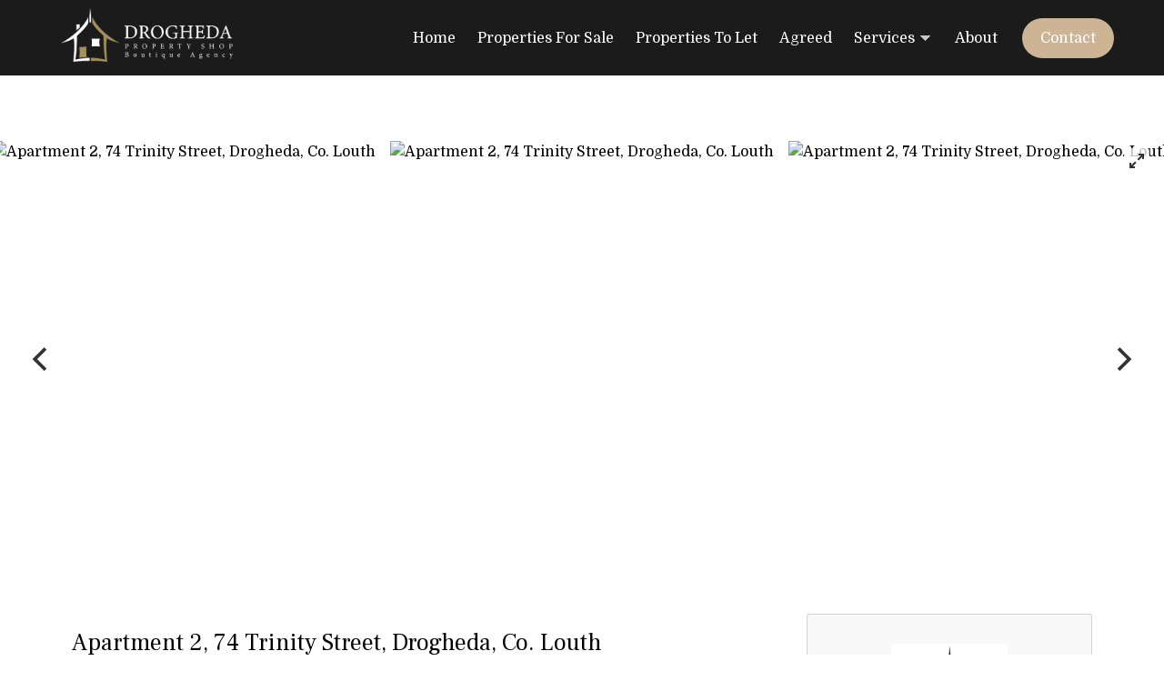

--- FILE ---
content_type: text/html; charset=UTF-8
request_url: https://droghedapropertyshop.com/property/apartment-2-74-trinity-street-drogheda-co-louth/
body_size: 18756
content:
<!doctype html>
<html lang="en">
<head>
<meta charset="utf-8">
<meta name="viewport" content="width=device-width, initial-scale=1">

    <link rel="preconnect" href="https://fonts.googleapis.com">
    <link rel="preconnect" href="https://fonts.gstatic.com" crossorigin>

<meta name='robots' content='index, follow, max-image-preview:large, max-snippet:-1, max-video-preview:-1' />

	<!-- This site is optimized with the Yoast SEO plugin v26.7 - https://yoast.com/wordpress/plugins/seo/ -->
	<title>Apartment 2, 74 Trinity Street, Drogheda, Co. Louth - Drogheda Property Shop Ltd.</title>
	<link rel="canonical" href="https://droghedapropertyshop.com/property/apartment-2-74-trinity-street-drogheda-co-louth/" />
	<meta property="og:locale" content="en_US" />
	<meta property="og:type" content="article" />
	<meta property="og:title" content="Apartment 2, 74 Trinity Street, Drogheda, Co. Louth - Drogheda Property Shop Ltd." />
	<meta property="og:description" content="This approx. 98 sq mtr, spacious and well laid out 3 bedroom, 2 bathroom duplex apartment can only be described as a pristine, private, and calm oasis" />
	<meta property="og:url" content="https://droghedapropertyshop.com/property/apartment-2-74-trinity-street-drogheda-co-louth/" />
	<meta property="og:site_name" content="Drogheda Property Shop Ltd." />
	<meta property="article:modified_time" content="2026-01-17T01:52:03+00:00" />
	<meta name="twitter:card" content="summary_large_image" />
	<script type="application/ld+json" class="yoast-schema-graph">{"@context":"https://schema.org","@graph":[{"@type":"WebPage","@id":"https://droghedapropertyshop.com/property/apartment-2-74-trinity-street-drogheda-co-louth/","url":"https://droghedapropertyshop.com/property/apartment-2-74-trinity-street-drogheda-co-louth/","name":"Apartment 2, 74 Trinity Street, Drogheda, Co. Louth - Drogheda Property Shop Ltd.","isPartOf":{"@id":"https://droghedapropertyshop.com/#website"},"datePublished":"2024-01-22T17:54:41+00:00","dateModified":"2026-01-17T01:52:03+00:00","breadcrumb":{"@id":"https://droghedapropertyshop.com/property/apartment-2-74-trinity-street-drogheda-co-louth/#breadcrumb"},"inLanguage":"en-US","potentialAction":[{"@type":"ReadAction","target":["https://droghedapropertyshop.com/property/apartment-2-74-trinity-street-drogheda-co-louth/"]}]},{"@type":"BreadcrumbList","@id":"https://droghedapropertyshop.com/property/apartment-2-74-trinity-street-drogheda-co-louth/#breadcrumb","itemListElement":[{"@type":"ListItem","position":1,"name":"Home","item":"https://droghedapropertyshop.com/"},{"@type":"ListItem","position":2,"name":"Properties","item":"https://droghedapropertyshop.com/property/"},{"@type":"ListItem","position":3,"name":"Apartment 2, 74 Trinity Street, Drogheda, Co. Louth"}]},{"@type":"WebSite","@id":"https://droghedapropertyshop.com/#website","url":"https://droghedapropertyshop.com/","name":"Drogheda Property Shop Ltd.","description":"","publisher":{"@id":"https://droghedapropertyshop.com/#organization"},"potentialAction":[{"@type":"SearchAction","target":{"@type":"EntryPoint","urlTemplate":"https://droghedapropertyshop.com/?s={search_term_string}"},"query-input":{"@type":"PropertyValueSpecification","valueRequired":true,"valueName":"search_term_string"}}],"inLanguage":"en-US"},{"@type":"Organization","@id":"https://droghedapropertyshop.com/#organization","name":"Drogheda Property Shop","url":"https://droghedapropertyshop.com/","logo":{"@type":"ImageObject","inLanguage":"en-US","@id":"https://droghedapropertyshop.com/#/schema/logo/image/","url":"https://droghedapropertyshop.com/wp-content/uploads/2021/02/dps-logo-alternative.png","contentUrl":"https://droghedapropertyshop.com/wp-content/uploads/2021/02/dps-logo-alternative.png","width":2006,"height":637,"caption":"Drogheda Property Shop"},"image":{"@id":"https://droghedapropertyshop.com/#/schema/logo/image/"}}]}</script>
	<!-- / Yoast SEO plugin. -->


<link rel='dns-prefetch' href='//use.fontawesome.com' />
<link rel='dns-prefetch' href='//cdn.jsdelivr.net' />
<link rel='dns-prefetch' href='//fonts.googleapis.com' />
<link rel="alternate" title="oEmbed (JSON)" type="application/json+oembed" href="https://droghedapropertyshop.com/wp-json/oembed/1.0/embed?url=https%3A%2F%2Fdroghedapropertyshop.com%2Fproperty%2Fapartment-2-74-trinity-street-drogheda-co-louth%2F" />
<link rel="alternate" title="oEmbed (XML)" type="text/xml+oembed" href="https://droghedapropertyshop.com/wp-json/oembed/1.0/embed?url=https%3A%2F%2Fdroghedapropertyshop.com%2Fproperty%2Fapartment-2-74-trinity-street-drogheda-co-louth%2F&#038;format=xml" />
<style id='wp-img-auto-sizes-contain-inline-css'>
img:is([sizes=auto i],[sizes^="auto," i]){contain-intrinsic-size:3000px 1500px}
/*# sourceURL=wp-img-auto-sizes-contain-inline-css */
</style>
<style id='wp-emoji-styles-inline-css'>

	img.wp-smiley, img.emoji {
		display: inline !important;
		border: none !important;
		box-shadow: none !important;
		height: 1em !important;
		width: 1em !important;
		margin: 0 0.07em !important;
		vertical-align: -0.1em !important;
		background: none !important;
		padding: 0 !important;
	}
/*# sourceURL=wp-emoji-styles-inline-css */
</style>
<style id='wp-block-library-inline-css'>
:root{--wp-block-synced-color:#7a00df;--wp-block-synced-color--rgb:122,0,223;--wp-bound-block-color:var(--wp-block-synced-color);--wp-editor-canvas-background:#ddd;--wp-admin-theme-color:#007cba;--wp-admin-theme-color--rgb:0,124,186;--wp-admin-theme-color-darker-10:#006ba1;--wp-admin-theme-color-darker-10--rgb:0,107,160.5;--wp-admin-theme-color-darker-20:#005a87;--wp-admin-theme-color-darker-20--rgb:0,90,135;--wp-admin-border-width-focus:2px}@media (min-resolution:192dpi){:root{--wp-admin-border-width-focus:1.5px}}.wp-element-button{cursor:pointer}:root .has-very-light-gray-background-color{background-color:#eee}:root .has-very-dark-gray-background-color{background-color:#313131}:root .has-very-light-gray-color{color:#eee}:root .has-very-dark-gray-color{color:#313131}:root .has-vivid-green-cyan-to-vivid-cyan-blue-gradient-background{background:linear-gradient(135deg,#00d084,#0693e3)}:root .has-purple-crush-gradient-background{background:linear-gradient(135deg,#34e2e4,#4721fb 50%,#ab1dfe)}:root .has-hazy-dawn-gradient-background{background:linear-gradient(135deg,#faaca8,#dad0ec)}:root .has-subdued-olive-gradient-background{background:linear-gradient(135deg,#fafae1,#67a671)}:root .has-atomic-cream-gradient-background{background:linear-gradient(135deg,#fdd79a,#004a59)}:root .has-nightshade-gradient-background{background:linear-gradient(135deg,#330968,#31cdcf)}:root .has-midnight-gradient-background{background:linear-gradient(135deg,#020381,#2874fc)}:root{--wp--preset--font-size--normal:16px;--wp--preset--font-size--huge:42px}.has-regular-font-size{font-size:1em}.has-larger-font-size{font-size:2.625em}.has-normal-font-size{font-size:var(--wp--preset--font-size--normal)}.has-huge-font-size{font-size:var(--wp--preset--font-size--huge)}.has-text-align-center{text-align:center}.has-text-align-left{text-align:left}.has-text-align-right{text-align:right}.has-fit-text{white-space:nowrap!important}#end-resizable-editor-section{display:none}.aligncenter{clear:both}.items-justified-left{justify-content:flex-start}.items-justified-center{justify-content:center}.items-justified-right{justify-content:flex-end}.items-justified-space-between{justify-content:space-between}.screen-reader-text{border:0;clip-path:inset(50%);height:1px;margin:-1px;overflow:hidden;padding:0;position:absolute;width:1px;word-wrap:normal!important}.screen-reader-text:focus{background-color:#ddd;clip-path:none;color:#444;display:block;font-size:1em;height:auto;left:5px;line-height:normal;padding:15px 23px 14px;text-decoration:none;top:5px;width:auto;z-index:100000}html :where(.has-border-color){border-style:solid}html :where([style*=border-top-color]){border-top-style:solid}html :where([style*=border-right-color]){border-right-style:solid}html :where([style*=border-bottom-color]){border-bottom-style:solid}html :where([style*=border-left-color]){border-left-style:solid}html :where([style*=border-width]){border-style:solid}html :where([style*=border-top-width]){border-top-style:solid}html :where([style*=border-right-width]){border-right-style:solid}html :where([style*=border-bottom-width]){border-bottom-style:solid}html :where([style*=border-left-width]){border-left-style:solid}html :where(img[class*=wp-image-]){height:auto;max-width:100%}:where(figure){margin:0 0 1em}html :where(.is-position-sticky){--wp-admin--admin-bar--position-offset:var(--wp-admin--admin-bar--height,0px)}@media screen and (max-width:600px){html :where(.is-position-sticky){--wp-admin--admin-bar--position-offset:0px}}

/*# sourceURL=wp-block-library-inline-css */
</style><style id='wp-block-image-inline-css'>
.wp-block-image>a,.wp-block-image>figure>a{display:inline-block}.wp-block-image img{box-sizing:border-box;height:auto;max-width:100%;vertical-align:bottom}@media not (prefers-reduced-motion){.wp-block-image img.hide{visibility:hidden}.wp-block-image img.show{animation:show-content-image .4s}}.wp-block-image[style*=border-radius] img,.wp-block-image[style*=border-radius]>a{border-radius:inherit}.wp-block-image.has-custom-border img{box-sizing:border-box}.wp-block-image.aligncenter{text-align:center}.wp-block-image.alignfull>a,.wp-block-image.alignwide>a{width:100%}.wp-block-image.alignfull img,.wp-block-image.alignwide img{height:auto;width:100%}.wp-block-image .aligncenter,.wp-block-image .alignleft,.wp-block-image .alignright,.wp-block-image.aligncenter,.wp-block-image.alignleft,.wp-block-image.alignright{display:table}.wp-block-image .aligncenter>figcaption,.wp-block-image .alignleft>figcaption,.wp-block-image .alignright>figcaption,.wp-block-image.aligncenter>figcaption,.wp-block-image.alignleft>figcaption,.wp-block-image.alignright>figcaption{caption-side:bottom;display:table-caption}.wp-block-image .alignleft{float:left;margin:.5em 1em .5em 0}.wp-block-image .alignright{float:right;margin:.5em 0 .5em 1em}.wp-block-image .aligncenter{margin-left:auto;margin-right:auto}.wp-block-image :where(figcaption){margin-bottom:1em;margin-top:.5em}.wp-block-image.is-style-circle-mask img{border-radius:9999px}@supports ((-webkit-mask-image:none) or (mask-image:none)) or (-webkit-mask-image:none){.wp-block-image.is-style-circle-mask img{border-radius:0;-webkit-mask-image:url('data:image/svg+xml;utf8,<svg viewBox="0 0 100 100" xmlns="http://www.w3.org/2000/svg"><circle cx="50" cy="50" r="50"/></svg>');mask-image:url('data:image/svg+xml;utf8,<svg viewBox="0 0 100 100" xmlns="http://www.w3.org/2000/svg"><circle cx="50" cy="50" r="50"/></svg>');mask-mode:alpha;-webkit-mask-position:center;mask-position:center;-webkit-mask-repeat:no-repeat;mask-repeat:no-repeat;-webkit-mask-size:contain;mask-size:contain}}:root :where(.wp-block-image.is-style-rounded img,.wp-block-image .is-style-rounded img){border-radius:9999px}.wp-block-image figure{margin:0}.wp-lightbox-container{display:flex;flex-direction:column;position:relative}.wp-lightbox-container img{cursor:zoom-in}.wp-lightbox-container img:hover+button{opacity:1}.wp-lightbox-container button{align-items:center;backdrop-filter:blur(16px) saturate(180%);background-color:#5a5a5a40;border:none;border-radius:4px;cursor:zoom-in;display:flex;height:20px;justify-content:center;opacity:0;padding:0;position:absolute;right:16px;text-align:center;top:16px;width:20px;z-index:100}@media not (prefers-reduced-motion){.wp-lightbox-container button{transition:opacity .2s ease}}.wp-lightbox-container button:focus-visible{outline:3px auto #5a5a5a40;outline:3px auto -webkit-focus-ring-color;outline-offset:3px}.wp-lightbox-container button:hover{cursor:pointer;opacity:1}.wp-lightbox-container button:focus{opacity:1}.wp-lightbox-container button:focus,.wp-lightbox-container button:hover,.wp-lightbox-container button:not(:hover):not(:active):not(.has-background){background-color:#5a5a5a40;border:none}.wp-lightbox-overlay{box-sizing:border-box;cursor:zoom-out;height:100vh;left:0;overflow:hidden;position:fixed;top:0;visibility:hidden;width:100%;z-index:100000}.wp-lightbox-overlay .close-button{align-items:center;cursor:pointer;display:flex;justify-content:center;min-height:40px;min-width:40px;padding:0;position:absolute;right:calc(env(safe-area-inset-right) + 16px);top:calc(env(safe-area-inset-top) + 16px);z-index:5000000}.wp-lightbox-overlay .close-button:focus,.wp-lightbox-overlay .close-button:hover,.wp-lightbox-overlay .close-button:not(:hover):not(:active):not(.has-background){background:none;border:none}.wp-lightbox-overlay .lightbox-image-container{height:var(--wp--lightbox-container-height);left:50%;overflow:hidden;position:absolute;top:50%;transform:translate(-50%,-50%);transform-origin:top left;width:var(--wp--lightbox-container-width);z-index:9999999999}.wp-lightbox-overlay .wp-block-image{align-items:center;box-sizing:border-box;display:flex;height:100%;justify-content:center;margin:0;position:relative;transform-origin:0 0;width:100%;z-index:3000000}.wp-lightbox-overlay .wp-block-image img{height:var(--wp--lightbox-image-height);min-height:var(--wp--lightbox-image-height);min-width:var(--wp--lightbox-image-width);width:var(--wp--lightbox-image-width)}.wp-lightbox-overlay .wp-block-image figcaption{display:none}.wp-lightbox-overlay button{background:none;border:none}.wp-lightbox-overlay .scrim{background-color:#fff;height:100%;opacity:.9;position:absolute;width:100%;z-index:2000000}.wp-lightbox-overlay.active{visibility:visible}@media not (prefers-reduced-motion){.wp-lightbox-overlay.active{animation:turn-on-visibility .25s both}.wp-lightbox-overlay.active img{animation:turn-on-visibility .35s both}.wp-lightbox-overlay.show-closing-animation:not(.active){animation:turn-off-visibility .35s both}.wp-lightbox-overlay.show-closing-animation:not(.active) img{animation:turn-off-visibility .25s both}.wp-lightbox-overlay.zoom.active{animation:none;opacity:1;visibility:visible}.wp-lightbox-overlay.zoom.active .lightbox-image-container{animation:lightbox-zoom-in .4s}.wp-lightbox-overlay.zoom.active .lightbox-image-container img{animation:none}.wp-lightbox-overlay.zoom.active .scrim{animation:turn-on-visibility .4s forwards}.wp-lightbox-overlay.zoom.show-closing-animation:not(.active){animation:none}.wp-lightbox-overlay.zoom.show-closing-animation:not(.active) .lightbox-image-container{animation:lightbox-zoom-out .4s}.wp-lightbox-overlay.zoom.show-closing-animation:not(.active) .lightbox-image-container img{animation:none}.wp-lightbox-overlay.zoom.show-closing-animation:not(.active) .scrim{animation:turn-off-visibility .4s forwards}}@keyframes show-content-image{0%{visibility:hidden}99%{visibility:hidden}to{visibility:visible}}@keyframes turn-on-visibility{0%{opacity:0}to{opacity:1}}@keyframes turn-off-visibility{0%{opacity:1;visibility:visible}99%{opacity:0;visibility:visible}to{opacity:0;visibility:hidden}}@keyframes lightbox-zoom-in{0%{transform:translate(calc((-100vw + var(--wp--lightbox-scrollbar-width))/2 + var(--wp--lightbox-initial-left-position)),calc(-50vh + var(--wp--lightbox-initial-top-position))) scale(var(--wp--lightbox-scale))}to{transform:translate(-50%,-50%) scale(1)}}@keyframes lightbox-zoom-out{0%{transform:translate(-50%,-50%) scale(1);visibility:visible}99%{visibility:visible}to{transform:translate(calc((-100vw + var(--wp--lightbox-scrollbar-width))/2 + var(--wp--lightbox-initial-left-position)),calc(-50vh + var(--wp--lightbox-initial-top-position))) scale(var(--wp--lightbox-scale));visibility:hidden}}
/*# sourceURL=https://droghedapropertyshop.com/wp-includes/blocks/image/style.min.css */
</style>
<style id='wp-block-image-theme-inline-css'>
:root :where(.wp-block-image figcaption){color:#555;font-size:13px;text-align:center}.is-dark-theme :root :where(.wp-block-image figcaption){color:#ffffffa6}.wp-block-image{margin:0 0 1em}
/*# sourceURL=https://droghedapropertyshop.com/wp-includes/blocks/image/theme.min.css */
</style>
<style id='wp-block-columns-inline-css'>
.wp-block-columns{box-sizing:border-box;display:flex;flex-wrap:wrap!important}@media (min-width:782px){.wp-block-columns{flex-wrap:nowrap!important}}.wp-block-columns{align-items:normal!important}.wp-block-columns.are-vertically-aligned-top{align-items:flex-start}.wp-block-columns.are-vertically-aligned-center{align-items:center}.wp-block-columns.are-vertically-aligned-bottom{align-items:flex-end}@media (max-width:781px){.wp-block-columns:not(.is-not-stacked-on-mobile)>.wp-block-column{flex-basis:100%!important}}@media (min-width:782px){.wp-block-columns:not(.is-not-stacked-on-mobile)>.wp-block-column{flex-basis:0;flex-grow:1}.wp-block-columns:not(.is-not-stacked-on-mobile)>.wp-block-column[style*=flex-basis]{flex-grow:0}}.wp-block-columns.is-not-stacked-on-mobile{flex-wrap:nowrap!important}.wp-block-columns.is-not-stacked-on-mobile>.wp-block-column{flex-basis:0;flex-grow:1}.wp-block-columns.is-not-stacked-on-mobile>.wp-block-column[style*=flex-basis]{flex-grow:0}:where(.wp-block-columns){margin-bottom:1.75em}:where(.wp-block-columns.has-background){padding:1.25em 2.375em}.wp-block-column{flex-grow:1;min-width:0;overflow-wrap:break-word;word-break:break-word}.wp-block-column.is-vertically-aligned-top{align-self:flex-start}.wp-block-column.is-vertically-aligned-center{align-self:center}.wp-block-column.is-vertically-aligned-bottom{align-self:flex-end}.wp-block-column.is-vertically-aligned-stretch{align-self:stretch}.wp-block-column.is-vertically-aligned-bottom,.wp-block-column.is-vertically-aligned-center,.wp-block-column.is-vertically-aligned-top{width:100%}
/*# sourceURL=https://droghedapropertyshop.com/wp-includes/blocks/columns/style.min.css */
</style>
<style id='wp-block-paragraph-inline-css'>
.is-small-text{font-size:.875em}.is-regular-text{font-size:1em}.is-large-text{font-size:2.25em}.is-larger-text{font-size:3em}.has-drop-cap:not(:focus):first-letter{float:left;font-size:8.4em;font-style:normal;font-weight:100;line-height:.68;margin:.05em .1em 0 0;text-transform:uppercase}body.rtl .has-drop-cap:not(:focus):first-letter{float:none;margin-left:.1em}p.has-drop-cap.has-background{overflow:hidden}:root :where(p.has-background){padding:1.25em 2.375em}:where(p.has-text-color:not(.has-link-color)) a{color:inherit}p.has-text-align-left[style*="writing-mode:vertical-lr"],p.has-text-align-right[style*="writing-mode:vertical-rl"]{rotate:180deg}
/*# sourceURL=https://droghedapropertyshop.com/wp-includes/blocks/paragraph/style.min.css */
</style>
<style id='wp-block-spacer-inline-css'>
.wp-block-spacer{clear:both}
/*# sourceURL=https://droghedapropertyshop.com/wp-includes/blocks/spacer/style.min.css */
</style>
<style id='global-styles-inline-css'>
:root{--wp--preset--aspect-ratio--square: 1;--wp--preset--aspect-ratio--4-3: 4/3;--wp--preset--aspect-ratio--3-4: 3/4;--wp--preset--aspect-ratio--3-2: 3/2;--wp--preset--aspect-ratio--2-3: 2/3;--wp--preset--aspect-ratio--16-9: 16/9;--wp--preset--aspect-ratio--9-16: 9/16;--wp--preset--color--black: #000000;--wp--preset--color--cyan-bluish-gray: #abb8c3;--wp--preset--color--white: #ffffff;--wp--preset--color--pale-pink: #f78da7;--wp--preset--color--vivid-red: #cf2e2e;--wp--preset--color--luminous-vivid-orange: #ff6900;--wp--preset--color--luminous-vivid-amber: #fcb900;--wp--preset--color--light-green-cyan: #7bdcb5;--wp--preset--color--vivid-green-cyan: #00d084;--wp--preset--color--pale-cyan-blue: #8ed1fc;--wp--preset--color--vivid-cyan-blue: #0693e3;--wp--preset--color--vivid-purple: #9b51e0;--wp--preset--gradient--vivid-cyan-blue-to-vivid-purple: linear-gradient(135deg,rgb(6,147,227) 0%,rgb(155,81,224) 100%);--wp--preset--gradient--light-green-cyan-to-vivid-green-cyan: linear-gradient(135deg,rgb(122,220,180) 0%,rgb(0,208,130) 100%);--wp--preset--gradient--luminous-vivid-amber-to-luminous-vivid-orange: linear-gradient(135deg,rgb(252,185,0) 0%,rgb(255,105,0) 100%);--wp--preset--gradient--luminous-vivid-orange-to-vivid-red: linear-gradient(135deg,rgb(255,105,0) 0%,rgb(207,46,46) 100%);--wp--preset--gradient--very-light-gray-to-cyan-bluish-gray: linear-gradient(135deg,rgb(238,238,238) 0%,rgb(169,184,195) 100%);--wp--preset--gradient--cool-to-warm-spectrum: linear-gradient(135deg,rgb(74,234,220) 0%,rgb(151,120,209) 20%,rgb(207,42,186) 40%,rgb(238,44,130) 60%,rgb(251,105,98) 80%,rgb(254,248,76) 100%);--wp--preset--gradient--blush-light-purple: linear-gradient(135deg,rgb(255,206,236) 0%,rgb(152,150,240) 100%);--wp--preset--gradient--blush-bordeaux: linear-gradient(135deg,rgb(254,205,165) 0%,rgb(254,45,45) 50%,rgb(107,0,62) 100%);--wp--preset--gradient--luminous-dusk: linear-gradient(135deg,rgb(255,203,112) 0%,rgb(199,81,192) 50%,rgb(65,88,208) 100%);--wp--preset--gradient--pale-ocean: linear-gradient(135deg,rgb(255,245,203) 0%,rgb(182,227,212) 50%,rgb(51,167,181) 100%);--wp--preset--gradient--electric-grass: linear-gradient(135deg,rgb(202,248,128) 0%,rgb(113,206,126) 100%);--wp--preset--gradient--midnight: linear-gradient(135deg,rgb(2,3,129) 0%,rgb(40,116,252) 100%);--wp--preset--font-size--small: 13px;--wp--preset--font-size--medium: 20px;--wp--preset--font-size--large: 36px;--wp--preset--font-size--x-large: 42px;--wp--preset--spacing--20: 0.44rem;--wp--preset--spacing--30: 0.67rem;--wp--preset--spacing--40: 1rem;--wp--preset--spacing--50: 1.5rem;--wp--preset--spacing--60: 2.25rem;--wp--preset--spacing--70: 3.38rem;--wp--preset--spacing--80: 5.06rem;--wp--preset--shadow--natural: 6px 6px 9px rgba(0, 0, 0, 0.2);--wp--preset--shadow--deep: 12px 12px 50px rgba(0, 0, 0, 0.4);--wp--preset--shadow--sharp: 6px 6px 0px rgba(0, 0, 0, 0.2);--wp--preset--shadow--outlined: 6px 6px 0px -3px rgb(255, 255, 255), 6px 6px rgb(0, 0, 0);--wp--preset--shadow--crisp: 6px 6px 0px rgb(0, 0, 0);}:root { --wp--style--global--content-size: 1170px;--wp--style--global--wide-size: 1440px; }:where(body) { margin: 0; }.wp-site-blocks > .alignleft { float: left; margin-right: 2em; }.wp-site-blocks > .alignright { float: right; margin-left: 2em; }.wp-site-blocks > .aligncenter { justify-content: center; margin-left: auto; margin-right: auto; }:where(.wp-site-blocks) > * { margin-block-start: 24px; margin-block-end: 0; }:where(.wp-site-blocks) > :first-child { margin-block-start: 0; }:where(.wp-site-blocks) > :last-child { margin-block-end: 0; }:root { --wp--style--block-gap: 24px; }:root :where(.is-layout-flow) > :first-child{margin-block-start: 0;}:root :where(.is-layout-flow) > :last-child{margin-block-end: 0;}:root :where(.is-layout-flow) > *{margin-block-start: 24px;margin-block-end: 0;}:root :where(.is-layout-constrained) > :first-child{margin-block-start: 0;}:root :where(.is-layout-constrained) > :last-child{margin-block-end: 0;}:root :where(.is-layout-constrained) > *{margin-block-start: 24px;margin-block-end: 0;}:root :where(.is-layout-flex){gap: 24px;}:root :where(.is-layout-grid){gap: 24px;}.is-layout-flow > .alignleft{float: left;margin-inline-start: 0;margin-inline-end: 2em;}.is-layout-flow > .alignright{float: right;margin-inline-start: 2em;margin-inline-end: 0;}.is-layout-flow > .aligncenter{margin-left: auto !important;margin-right: auto !important;}.is-layout-constrained > .alignleft{float: left;margin-inline-start: 0;margin-inline-end: 2em;}.is-layout-constrained > .alignright{float: right;margin-inline-start: 2em;margin-inline-end: 0;}.is-layout-constrained > .aligncenter{margin-left: auto !important;margin-right: auto !important;}.is-layout-constrained > :where(:not(.alignleft):not(.alignright):not(.alignfull)){max-width: var(--wp--style--global--content-size);margin-left: auto !important;margin-right: auto !important;}.is-layout-constrained > .alignwide{max-width: var(--wp--style--global--wide-size);}body .is-layout-flex{display: flex;}.is-layout-flex{flex-wrap: wrap;align-items: center;}.is-layout-flex > :is(*, div){margin: 0;}body .is-layout-grid{display: grid;}.is-layout-grid > :is(*, div){margin: 0;}body{padding-top: 0px;padding-right: 0px;padding-bottom: 0px;padding-left: 0px;}a:where(:not(.wp-element-button)){text-decoration: underline;}:root :where(.wp-element-button, .wp-block-button__link){background-color: #32373c;border-width: 0;color: #fff;font-family: inherit;font-size: inherit;font-style: inherit;font-weight: inherit;letter-spacing: inherit;line-height: inherit;padding-top: calc(0.667em + 2px);padding-right: calc(1.333em + 2px);padding-bottom: calc(0.667em + 2px);padding-left: calc(1.333em + 2px);text-decoration: none;text-transform: inherit;}.has-black-color{color: var(--wp--preset--color--black) !important;}.has-cyan-bluish-gray-color{color: var(--wp--preset--color--cyan-bluish-gray) !important;}.has-white-color{color: var(--wp--preset--color--white) !important;}.has-pale-pink-color{color: var(--wp--preset--color--pale-pink) !important;}.has-vivid-red-color{color: var(--wp--preset--color--vivid-red) !important;}.has-luminous-vivid-orange-color{color: var(--wp--preset--color--luminous-vivid-orange) !important;}.has-luminous-vivid-amber-color{color: var(--wp--preset--color--luminous-vivid-amber) !important;}.has-light-green-cyan-color{color: var(--wp--preset--color--light-green-cyan) !important;}.has-vivid-green-cyan-color{color: var(--wp--preset--color--vivid-green-cyan) !important;}.has-pale-cyan-blue-color{color: var(--wp--preset--color--pale-cyan-blue) !important;}.has-vivid-cyan-blue-color{color: var(--wp--preset--color--vivid-cyan-blue) !important;}.has-vivid-purple-color{color: var(--wp--preset--color--vivid-purple) !important;}.has-black-background-color{background-color: var(--wp--preset--color--black) !important;}.has-cyan-bluish-gray-background-color{background-color: var(--wp--preset--color--cyan-bluish-gray) !important;}.has-white-background-color{background-color: var(--wp--preset--color--white) !important;}.has-pale-pink-background-color{background-color: var(--wp--preset--color--pale-pink) !important;}.has-vivid-red-background-color{background-color: var(--wp--preset--color--vivid-red) !important;}.has-luminous-vivid-orange-background-color{background-color: var(--wp--preset--color--luminous-vivid-orange) !important;}.has-luminous-vivid-amber-background-color{background-color: var(--wp--preset--color--luminous-vivid-amber) !important;}.has-light-green-cyan-background-color{background-color: var(--wp--preset--color--light-green-cyan) !important;}.has-vivid-green-cyan-background-color{background-color: var(--wp--preset--color--vivid-green-cyan) !important;}.has-pale-cyan-blue-background-color{background-color: var(--wp--preset--color--pale-cyan-blue) !important;}.has-vivid-cyan-blue-background-color{background-color: var(--wp--preset--color--vivid-cyan-blue) !important;}.has-vivid-purple-background-color{background-color: var(--wp--preset--color--vivid-purple) !important;}.has-black-border-color{border-color: var(--wp--preset--color--black) !important;}.has-cyan-bluish-gray-border-color{border-color: var(--wp--preset--color--cyan-bluish-gray) !important;}.has-white-border-color{border-color: var(--wp--preset--color--white) !important;}.has-pale-pink-border-color{border-color: var(--wp--preset--color--pale-pink) !important;}.has-vivid-red-border-color{border-color: var(--wp--preset--color--vivid-red) !important;}.has-luminous-vivid-orange-border-color{border-color: var(--wp--preset--color--luminous-vivid-orange) !important;}.has-luminous-vivid-amber-border-color{border-color: var(--wp--preset--color--luminous-vivid-amber) !important;}.has-light-green-cyan-border-color{border-color: var(--wp--preset--color--light-green-cyan) !important;}.has-vivid-green-cyan-border-color{border-color: var(--wp--preset--color--vivid-green-cyan) !important;}.has-pale-cyan-blue-border-color{border-color: var(--wp--preset--color--pale-cyan-blue) !important;}.has-vivid-cyan-blue-border-color{border-color: var(--wp--preset--color--vivid-cyan-blue) !important;}.has-vivid-purple-border-color{border-color: var(--wp--preset--color--vivid-purple) !important;}.has-vivid-cyan-blue-to-vivid-purple-gradient-background{background: var(--wp--preset--gradient--vivid-cyan-blue-to-vivid-purple) !important;}.has-light-green-cyan-to-vivid-green-cyan-gradient-background{background: var(--wp--preset--gradient--light-green-cyan-to-vivid-green-cyan) !important;}.has-luminous-vivid-amber-to-luminous-vivid-orange-gradient-background{background: var(--wp--preset--gradient--luminous-vivid-amber-to-luminous-vivid-orange) !important;}.has-luminous-vivid-orange-to-vivid-red-gradient-background{background: var(--wp--preset--gradient--luminous-vivid-orange-to-vivid-red) !important;}.has-very-light-gray-to-cyan-bluish-gray-gradient-background{background: var(--wp--preset--gradient--very-light-gray-to-cyan-bluish-gray) !important;}.has-cool-to-warm-spectrum-gradient-background{background: var(--wp--preset--gradient--cool-to-warm-spectrum) !important;}.has-blush-light-purple-gradient-background{background: var(--wp--preset--gradient--blush-light-purple) !important;}.has-blush-bordeaux-gradient-background{background: var(--wp--preset--gradient--blush-bordeaux) !important;}.has-luminous-dusk-gradient-background{background: var(--wp--preset--gradient--luminous-dusk) !important;}.has-pale-ocean-gradient-background{background: var(--wp--preset--gradient--pale-ocean) !important;}.has-electric-grass-gradient-background{background: var(--wp--preset--gradient--electric-grass) !important;}.has-midnight-gradient-background{background: var(--wp--preset--gradient--midnight) !important;}.has-small-font-size{font-size: var(--wp--preset--font-size--small) !important;}.has-medium-font-size{font-size: var(--wp--preset--font-size--medium) !important;}.has-large-font-size{font-size: var(--wp--preset--font-size--large) !important;}.has-x-large-font-size{font-size: var(--wp--preset--font-size--x-large) !important;}
/*# sourceURL=global-styles-inline-css */
</style>
<style id='core-block-supports-inline-css'>
.wp-container-core-columns-is-layout-28f84493{flex-wrap:nowrap;}
/*# sourceURL=core-block-supports-inline-css */
</style>

<link rel='stylesheet' id='supernova-block-extends-css' href='https://droghedapropertyshop.com/wp-content/themes/supernova/block-extends/block-extends.css?ver=6.9' media='all' />
<link rel='stylesheet' id='swiper-css' href='https://cdn.jsdelivr.net/npm/swiper@11/swiper-bundle.min.css?ver=2.2.2' media='all' />
<link rel='stylesheet' id='4bids-core-css' href='https://droghedapropertyshop.com/wp-content/plugins/wp-property-drive/modules/4bids/4bids.css?ver=4.0.2' media='all' />
<link rel='stylesheet' id='slider-css' href='https://droghedapropertyshop.com/wp-content/plugins/wp-property-drive/modules/slider/slider.min.css?ver=4.0.2' media='all' />
<link rel='stylesheet' id='tail.select-css' href='https://droghedapropertyshop.com/wp-content/plugins/wp-property-drive/assets/js/tail.select/tail.select.css?ver=1.1.0' media='all' />
<link rel='stylesheet' id='lightgallery-css' href='https://droghedapropertyshop.com/wp-content/plugins/wp-property-drive/assets/js/lightgallery/css/lightgallery-bundle.min.css?ver=2.7.1' media='all' />
<link rel='stylesheet' id='wppd-ui-css' href='https://droghedapropertyshop.com/wp-content/plugins/wp-property-drive/assets/css/ui.min.css?ver=4.0.2' media='all' />
<style id='wppd-ui-inline-css'>
:root {
        --wppd-property-card-border-radius: 0px;
        --wppd-grid-attributes-count: 6;

        --wppd-accent-text: #ffffff;
        --wppd-accent-background: #1e90ff;
        --badge_for_sale: #ccb494;
        --badge_sale_agreed: #ccb494;--badge_sold: #ccb494;
        --wppd-card-overlay: ;
    }
/*# sourceURL=wppd-ui-inline-css */
</style>
<link rel='stylesheet' id='wppd-cards-css' href='https://droghedapropertyshop.com/wp-content/plugins/wp-property-drive/assets/css/cards.css?ver=4.0.2' media='all' />
<link rel='stylesheet' id='google-fonts-css' href='https://fonts.googleapis.com/css2?family=Frank+Ruhl+Libre:wght@300;400;500;700;800;900&#038;family=Domine:wght@300;400;500;700&#038;display=swap' media='all' />
<link rel='stylesheet' id='akar-icons-css' href='https://droghedapropertyshop.com/wp-content/themes/supernova/assets/icons/akar-icons/akar-icons.min.css?ver=6.5.2' media='all' />
<link rel='stylesheet' id='supernova-css' href='https://droghedapropertyshop.com/wp-content/themes/supernova/assets/css/main.min.css?ver=6.5.2' media='all' />
<link rel='stylesheet' id='supernova-print-css' href='https://droghedapropertyshop.com/wp-content/themes/supernova/assets/css/print.css?ver=6.5.2' media='print' />
<style id='kadence-blocks-global-variables-inline-css'>
:root {--global-kb-font-size-sm:clamp(0.8rem, 0.73rem + 0.217vw, 0.9rem);--global-kb-font-size-md:clamp(1.1rem, 0.995rem + 0.326vw, 1.25rem);--global-kb-font-size-lg:clamp(1.75rem, 1.576rem + 0.543vw, 2rem);--global-kb-font-size-xl:clamp(2.25rem, 1.728rem + 1.63vw, 3rem);--global-kb-font-size-xxl:clamp(2.5rem, 1.456rem + 3.26vw, 4rem);--global-kb-font-size-xxxl:clamp(2.75rem, 0.489rem + 7.065vw, 6rem);}:root {--global-palette1: #3182CE;--global-palette2: #2B6CB0;--global-palette3: #1A202C;--global-palette4: #2D3748;--global-palette5: #4A5568;--global-palette6: #718096;--global-palette7: #EDF2F7;--global-palette8: #F7FAFC;--global-palette9: #ffffff;}
/*# sourceURL=kadence-blocks-global-variables-inline-css */
</style>
<link rel='stylesheet' id='wpdevelop-bts-css' href='https://droghedapropertyshop.com/wp-content/plugins/booking/vendors/_custom/bootstrap-css/css/bootstrap.css?ver=10.14.13' media='all' />
<link rel='stylesheet' id='wpdevelop-bts-theme-css' href='https://droghedapropertyshop.com/wp-content/plugins/booking/vendors/_custom/bootstrap-css/css/bootstrap-theme.css?ver=10.14.13' media='all' />
<link rel='stylesheet' id='wpbc-tippy-popover-css' href='https://droghedapropertyshop.com/wp-content/plugins/booking/vendors/_custom/tippy.js/themes/wpbc-tippy-popover.css?ver=10.14.13' media='all' />
<link rel='stylesheet' id='wpbc-tippy-times-css' href='https://droghedapropertyshop.com/wp-content/plugins/booking/vendors/_custom/tippy.js/themes/wpbc-tippy-times.css?ver=10.14.13' media='all' />
<link rel='stylesheet' id='wpbc-material-design-icons-css' href='https://droghedapropertyshop.com/wp-content/plugins/booking/vendors/_custom/material-design-icons/material-design-icons.css?ver=10.14.13' media='all' />
<link rel='stylesheet' id='wpbc-ui-both-css' href='https://droghedapropertyshop.com/wp-content/plugins/booking/css/wpbc_ui_both.css?ver=10.14.13' media='all' />
<link rel='stylesheet' id='wpbc-time_picker-css' href='https://droghedapropertyshop.com/wp-content/plugins/booking/css/wpbc_time-selector.css?ver=10.14.13' media='all' />
<link rel='stylesheet' id='wpbc-time_picker-skin-css' href='https://droghedapropertyshop.com/wp-content/plugins/booking/css/time_picker_skins/grey.css?ver=10.14.13' media='all' />
<link rel='stylesheet' id='wpbc-client-pages-css' href='https://droghedapropertyshop.com/wp-content/plugins/booking/css/client.css?ver=10.14.13' media='all' />
<link rel='stylesheet' id='wpbc-all-client-css' href='https://droghedapropertyshop.com/wp-content/plugins/booking/_dist/all/_out/wpbc_all_client.css?ver=10.14.13' media='all' />
<link rel='stylesheet' id='wpbc-calendar-css' href='https://droghedapropertyshop.com/wp-content/plugins/booking/css/calendar.css?ver=10.14.13' media='all' />
<link rel='stylesheet' id='wpbc-calendar-skin-css' href='https://droghedapropertyshop.com/wp-content/plugins/booking/css/skins/traditional.css?ver=10.14.13' media='all' />
<link rel='stylesheet' id='wpbc-flex-timeline-css' href='https://droghedapropertyshop.com/wp-content/plugins/booking/core/timeline/v2/_out/timeline_v2.1.css?ver=10.14.13' media='all' />
<script id="4bids-core-js-before">
const wppd_ajax_var = {"ajaxurl":"https:\/\/droghedapropertyshop.com\/wp-admin\/admin-ajax.php","apiurl":"https:\/\/droghedapropertyshop.com\/wp-content\/plugins\/wp-property-drive\/api\/","bid_interval":"30","bid_increment":1000,"self_id":0,"property_id":10726}
//# sourceURL=4bids-core-js-before
</script>
<script src="https://droghedapropertyshop.com/wp-content/plugins/wp-property-drive/modules/4bids/js/init.js?ver=4.0.2" id="4bids-core-js"></script>
<script data-cfasync="false" src="https://droghedapropertyshop.com/wp-includes/js/jquery/jquery.min.js?ver=3.7.1" id="jquery-core-js"></script>
<script data-cfasync="false" src="https://droghedapropertyshop.com/wp-includes/js/jquery/jquery-migrate.min.js?ver=3.4.1" id="jquery-migrate-js"></script>
<link rel="https://api.w.org/" href="https://droghedapropertyshop.com/wp-json/" /><link rel="alternate" title="JSON" type="application/json" href="https://droghedapropertyshop.com/wp-json/wp/v2/property/10726" />		<!-- Custom Logo: hide header text -->
		<style id="custom-logo-css">
			.site-title, .site-description {
				position: absolute;
				clip-path: inset(50%);
			}
		</style>
		<!-- Start Drift By WP-Plugin: Drift -->
<!-- Start of Async Drift Code -->
<script>
"use strict";

!function() {
  var t = window.driftt = window.drift = window.driftt || [];
  if (!t.init) {
    if (t.invoked) return void (window.console && console.error && console.error("Drift snippet included twice."));
    t.invoked = !0, t.methods = [ "identify", "config", "track", "reset", "debug", "show", "ping", "page", "hide", "off", "on" ], 
    t.factory = function(e) {
      return function() {
        var n = Array.prototype.slice.call(arguments);
        return n.unshift(e), t.push(n), t;
      };
    }, t.methods.forEach(function(e) {
      t[e] = t.factory(e);
    }), t.load = function(t) {
      var e = 3e5, n = Math.ceil(new Date() / e) * e, o = document.createElement("script");
      o.type = "text/javascript", o.async = !0, o.crossorigin = "anonymous", o.src = "https://js.driftt.com/include/" + n + "/" + t + ".js";
      var i = document.getElementsByTagName("script")[0];
      i.parentNode.insertBefore(o, i);
    };
  }
}();
drift.SNIPPET_VERSION = '0.3.1';
drift.load('8g3igvipk5t8');
</script>
<!-- End of Async Drift Code --><!-- end: Drift Code. -->
<link rel="icon" href="https://droghedapropertyshop.com/wp-content/uploads/2021/02/cropped-dps-logo-150x150.jpg" sizes="32x32" />
<link rel="icon" href="https://droghedapropertyshop.com/wp-content/uploads/2021/02/cropped-dps-logo-300x300.jpg" sizes="192x192" />
<link rel="apple-touch-icon" href="https://droghedapropertyshop.com/wp-content/uploads/2021/02/cropped-dps-logo-300x300.jpg" />
<meta name="msapplication-TileImage" content="https://droghedapropertyshop.com/wp-content/uploads/2021/02/cropped-dps-logo-300x300.jpg" />

<style>
:root {
        --body_font: "Domine";
    --heading_font: "Frank Ruhl Libre";

    --content_width: 1170px;
    --wp--style--global--content-size: 1170px;
    --wp--style--global--wide-size: 1440px;

    --primarycolor: #ccb494;

    --ui-nav-size: 16px;
    --ui-nav-weight: 400;
    --ui-nav-align: center;
    --ui-nav-justify: flex-end;

    --ui-link-colour: ;
    --ui-link-colour-hover: ;

    --body-background: ;
    --body-text: ;

    --header_menu_text_colour: #ffffff;
    --header_menu_hover_colour: #ccb494;

    --header_background_colour: #1b1b1b;
    --header-highlight-background-colour: ;

    --footer-background-colour: #1b1b1b;
    --footer-text-colour: #eeeeee;
    --footer-link-colour: #ffffff;
    --footer-link-hover-colour: #ffffff;

    --entry-title-border-height: 0;

    --supernova-global-font-base: 16px;
    --supernova-global-radius: 0px;
}
</style>

<style>
.wpbc_structure_form {
    display: flex;
    flex-wrap: wrap;
    width: 560px;
}

.wpbc_booking_form_structure .wpbc_structure_calendar {
    float: left;
    margin-right: 20px;
}

.wpbc_booking_form_structure .wpbc_structure_form {
    float: left;
    margin-right: 20px;
}

.booking_form .form-group {
    margin: 15px 5px;
}

#menu-item-43 a {
    padding: 10px 20px;
    background-color: #ccb494;
    margin-left: 15px;
    border-radius: 28px;
}

#menu-item-43 a:hover {
	color:white;
}

#menu-item-43 a:visited {
	color:white;
}

.home-box {
	padding:20px;
	box-shadow: 1px 1px  15px #ccb494;
	margin-top:-100px;
	position:relative;
	z-index:10;
	background-color:white;
}

.goldenbox {
	padding:30px;
	background-color: #ccb494;
}

@media only screen and (max-width: 768px) {
	header .custom-logo {
		max-height: 46px;
	}
	
	header.header-sticky nav.nav-scrolled .custom-logo {
		max-height:46px;
	}
	
	.menu-toggle a {
    padding: 12px 0 16px 22px;
	}
	
	.home-listings-margin {
		margin-left:20px;
		margin-right:20px;
	}
}

header .custom-logo {
	max-height:92px;
}</style>


<!-- Global site tag (gtag.js) - Google Analytics -->
<script async src="https://www.googletagmanager.com/gtag/js?id=G-VS91SZ8BMQ"></script>
<script>
window.dataLayer = window.dataLayer || [];
function gtag(){dataLayer.push(arguments);}
gtag('js', new Date());
gtag('config', 'G-VS91SZ8BMQ');
</script>

<link rel='stylesheet' id='leaflet-css' href='https://droghedapropertyshop.com/wp-content/plugins/wp-property-drive/assets/js/leaflet/leaflet.css?ver=1.9.4' media='all' />
</head>
<body class="wp-singular property-template-default single single-property postid-10726 wp-custom-logo wp-embed-responsive wp-theme-supernova has-featured-image">

<div class="supernova--content">
    
    <div id="overlay"></div>
    <div id="side-menu">
        <a href="#" aria-label="Toggle Menu" class="side-menu-close"><svg xmlns="http://www.w3.org/2000/svg" aria-hidden="true" class="svg-inline--fa fa-chevron-left fa-fw fa-w-10" data-icon="chevron-left" data-prefix="fas" viewBox="0 0 320 512"><defs/><path fill="currentColor" d="M34.5 239L229 44.7a24 24 0 0134 0l22.6 22.7a24 24 0 010 33.9L131.5 256l154 154.8a24 24 0 010 33.8l-22.7 22.7a24 24 0 01-34 0L34.6 273a24 24 0 010-34z"/></svg> Back to site</a>
        <ul id="menu-mobile" class="menu"><li id="menu-item-2767" class="menu-item menu-item-type-post_type menu-item-object-page menu-item-home menu-item-2767"><a href="https://droghedapropertyshop.com/">Home</a></li>
<li id="menu-item-2768" class="menu-item menu-item-type-post_type menu-item-object-page menu-item-2768"><a href="https://droghedapropertyshop.com/properties-for-sale/">Properties For Sale</a></li>
<li id="menu-item-2769" class="menu-item menu-item-type-post_type menu-item-object-page menu-item-2769"><a href="https://droghedapropertyshop.com/properties-to-let/">Properties To Let</a></li>
<li id="menu-item-2770" class="menu-item menu-item-type-post_type menu-item-object-page menu-item-2770"><a href="https://droghedapropertyshop.com/agreed/">Agreed</a></li>
<li id="menu-item-2771" class="menu-item menu-item-type-custom menu-item-object-custom menu-item-has-children menu-item-2771"><a href="#">Services</a>
<ul class="sub-menu">
	<li id="menu-item-2881" class="menu-item menu-item-type-post_type menu-item-object-page menu-item-2881"><a href="https://droghedapropertyshop.com/helpful-tips-for-purchasers/">Helpful Tips for Purchasers</a></li>
	<li id="menu-item-2772" class="menu-item menu-item-type-post_type menu-item-object-page menu-item-2772"><a href="https://droghedapropertyshop.com/booking/">Book a valuation or a viewing</a></li>
	<li id="menu-item-2774" class="menu-item menu-item-type-custom menu-item-object-custom menu-item-2774"><a href="http://webutils.acquaintcrm.co.uk/maintenancerequests.aspx?siteprefix=TDPS">Report a property maintenance issue</a></li>
	<li id="menu-item-2773" class="menu-item menu-item-type-post_type menu-item-object-page menu-item-2773"><a href="https://droghedapropertyshop.com/payments-2/">Payments</a></li>
</ul>
</li>
<li id="menu-item-2775" class="menu-item menu-item-type-post_type menu-item-object-page menu-item-2775"><a href="https://droghedapropertyshop.com/about/">About</a></li>
<li id="menu-item-2778" class="menu-item menu-item-type-post_type menu-item-object-page menu-item-2778"><a href="https://droghedapropertyshop.com/covid-19-policy/">COVID-19 Policy</a></li>
<li id="menu-item-2777" class="menu-item menu-item-type-post_type menu-item-object-page menu-item-2777"><a href="https://droghedapropertyshop.com/contact/">Contact</a></li>
</ul>    </div>

    <header class="has-header--legacy header-sticky-modern header-spacing--default ">
        <nav><ul id="menu-main" class="wrap"><li class="pull-left"><a href="https://droghedapropertyshop.com/" class="custom-logo-link" rel="home"><img width="2006" height="637" src="https://droghedapropertyshop.com/wp-content/uploads/2021/02/dps-logo-alternative.png" class="custom-logo" alt="Drogheda Property Shop Ltd." decoding="async" fetchpriority="high" srcset="https://droghedapropertyshop.com/wp-content/uploads/2021/02/dps-logo-alternative.png 2006w, https://droghedapropertyshop.com/wp-content/uploads/2021/02/dps-logo-alternative-300x95.png 300w, https://droghedapropertyshop.com/wp-content/uploads/2021/02/dps-logo-alternative-1024x325.png 1024w, https://droghedapropertyshop.com/wp-content/uploads/2021/02/dps-logo-alternative-768x244.png 768w" sizes="(max-width: 2006px) 100vw, 2006px" /></a></li><li id="menu-item-41" class="menu-item menu-item-type-post_type menu-item-object-page menu-item-home menu-item-41"><a href="https://droghedapropertyshop.com/">Home</a></li>
<li id="menu-item-2617" class="menu-item menu-item-type-post_type menu-item-object-page menu-item-2617"><a href="https://droghedapropertyshop.com/properties-for-sale/">Properties For Sale</a></li>
<li id="menu-item-2616" class="menu-item menu-item-type-post_type menu-item-object-page menu-item-2616"><a href="https://droghedapropertyshop.com/properties-to-let/">Properties To Let</a></li>
<li id="menu-item-2615" class="menu-item menu-item-type-post_type menu-item-object-page menu-item-2615"><a href="https://droghedapropertyshop.com/agreed/">Agreed</a></li>
<li id="menu-item-450" class="menu-item menu-item-type-custom menu-item-object-custom menu-item-has-children menu-item-450"><a href="#">Services</a>
<ul class="sub-menu">
	<li id="menu-item-2882" class="menu-item menu-item-type-post_type menu-item-object-page menu-item-2882"><a href="https://droghedapropertyshop.com/helpful-tips-for-purchasers/">Helpful Tips for Purchasers</a></li>
	<li id="menu-item-451" class="menu-item menu-item-type-post_type menu-item-object-page menu-item-451"><a href="https://droghedapropertyshop.com/booking/">Book a valuation or a viewing</a></li>
	<li id="menu-item-452" class="menu-item menu-item-type-custom menu-item-object-custom menu-item-452"><a href="http://webutils.acquaintcrm.co.uk/maintenancerequests.aspx?siteprefix=TDPS">Report a property maintenance issue</a></li>
	<li id="menu-item-2625" class="menu-item menu-item-type-post_type menu-item-object-page menu-item-2625"><a href="https://droghedapropertyshop.com/payments-2/">Payments</a></li>
</ul>
</li>
<li id="menu-item-42" class="menu-item menu-item-type-post_type menu-item-object-page menu-item-42"><a href="https://droghedapropertyshop.com/about/">About</a></li>
<li id="menu-item-43" class="menu-item menu-item-type-post_type menu-item-object-page menu-item-43"><a href="https://droghedapropertyshop.com/contact/">Contact</a></li>
<li class="menu-item menu-toggle">
            <a href="#" aria-label="Toggle Menu">
                <i class="ai-text-align-justified side-menu-close" alt="Menu"></i>
            </a>
        </li></ul></nav>
    </header>
    <article id="pd-property-10726" class="property-brochure--body pid-10726 status-sold  post-10726 property type-property status-publish hentry property_type-apartment property_county-louth property_area-drogheda" data-pid="10726" data-primary-image="https://mediaserver.4pm.ie/805364/l/apartment-2-74-trinity-street-drogheda-co-louth-670ab227_29a4d915_45ebfb41_edc545f3.jpg" data-market="residential">
        <script type="application/ld+json">
    {
        "@type": "SingleFamilyResidence",
        "@context": "https://schema.org",
        "address": {
            "@type": "PostalAddress",
            "@context": "https://schema.org",
            "streetAddress": "Apartment 2, 74 Trinity Street, Drogheda, Co. Louth",
            "addressLocality": "Drogheda",
            "addressRegion": "Drogheda"
        },"geo": {
            "@type": "GeoCoordinates",
            "@context": "https://schema.org",
            "latitude": 53.7169315,
            "longitude": -6.3591118
        },"url": "https://droghedapropertyshop.com/property/apartment-2-74-trinity-street-drogheda-co-louth/"
    }
    </script>
    <script type="application/ld+json">
    {
        "@context": "https://schema.org/",
        "@type": "Product",
        "brand": {
            "@type": "Brand",
            "name": "Drogheda Property Shop"
        },
        "description": "This approx. 98 sq mtr, spacious and well laid out 3 bedroom, 2 bathroom duplex apartment can only be described as a pristine, private, and calm oasis",
        "sku": "10726",
        "mpn": "10726",
        "image": "https://mediaserver.4pm.ie/805364/l/apartment-2-74-trinity-street-drogheda-co-louth-670ab227_29a4d915_45ebfb41_edc545f3.jpg",
        "name": "Apartment 2, 74 Trinity Street, Drogheda, Co. Louth",
        "offers": {
            "@type": "Offer",
            "url": "https://droghedapropertyshop.com/property/apartment-2-74-trinity-street-drogheda-co-louth/",
            "priceCurrency": "EUR",
            "price": "225000",
            "priceValidUntil": "2026-02-17",
            "itemCondition": "https://schema.org/UsedCondition",
            "availability": "https://schema.org/InStock",
            "shippingDetails": {
                "@type": "OfferShippingDetails",
                "doesNotShip": true,
                "shippingDestination": {
                    "@type": "DefinedRegion",
                    "addressCountry": "IE",
                    "addressRegion": "Apartment 2, 74 Trinity Street, Drogheda, Co. Louth"
                }
            },
            "hasMerchantReturnPolicy": {
                "@type": "MerchantReturnPolicy",
                "applicableCountry": "IE",
                "returnPolicyCategory": "https://schema.org/MerchantReturnNotPermitted"
            }
        }
    }
    </script>
        <div id="single-property-container" data-property-id="10726"></div>

        <div class="grid-wrap grid-single-property" itemscope itemtype="https://schema.org/Place">
            <div class="print-view">
                <p><img loading="lazy" src="https://mediaserver.4pm.ie/805364/s/apartment-2-74-trinity-street-drogheda-co-louth-670ab227_29a4d915_45ebfb41_edc545f3.jpg" alt="">
                <h2 class="single-property-title">Apartment 2, 74 Trinity Street, Drogheda, Co. Louth</h2>
            </div>
            <script>
    document.addEventListener("DOMContentLoaded", function() {
        let flkty_autoplay = false;

        var flkty = new Flickity(document.querySelector(".flickity-carousel"), {
            cellSelector: ".carousel-cell",
            contain: true,
            wrapAround: true,
            imagesLoaded: true,
            groupCells: 1,
            adaptiveHeight: false,
            lazyLoad: 4,
            pageDots: false,
            fullscreen: true,
            autoPlay: flkty_autoplay,
            pauseAutoPlayOnHover: false
        });
        
        // If autoplay is numeric, not false, and higher than 0, start autoPlay manually
        if (flkty_autoplay !== false && flkty_autoplay > 0) {
            // Start autoPlay manually
            flkty.playPlayer();
            flkty.options.autoPlay = flkty_autoplay;

            // Prevent the player from stopping when users interact with the slider
            flkty.on("ready", function() {
                // Remove the event listeners that stop the player
                flkty.off("uiChange", flkty.stopPlayer);
                flkty.off("pointerDown", flkty.stopPlayer);
            });
            
            // Restart the player after user interaction
            flkty.on("uiChange", function() {
                flkty.player.play();
            });
            
            flkty.on("pointerUp", function() {
                flkty.player.play();
            });
            
            flkty.on("change", function() {
                flkty.player.play();
            });
        }
        
        if (parseInt(wp4pmAjaxVar.flickity_allow_fullscreen, 10) > 0) {
            /*
            document.querySelector(".flickity-carousel").addEventListener("dblclick", function () {
                flkty.toggleFullscreen();
            });
            /**/
            flkty.on("staticClick", function () {
                flkty.toggleFullscreen();
            });
        }
    });
    </script><div class="flickity-carousel--wrap"><div class="flickity-carousel supernova-fullwidth"><div class="carousel-cell">
                    <img src="https://droghedapropertyshop.com/wp-content/plugins/wp-property-drive/assets/images/placeholder.png" data-flickity-lazyload="https://mediaserver.4pm.ie/805364/l/apartment-2-74-trinity-street-drogheda-co-louth-670ab227_29a4d915_45ebfb41_edc545f3.jpg" height="480" alt="Apartment 2, 74 Trinity Street, Drogheda, Co. Louth" title="Apartment 2, 74 Trinity Street, Drogheda, Co. Louth">
                </div><div class="carousel-cell">
                    <img src="https://droghedapropertyshop.com/wp-content/plugins/wp-property-drive/assets/images/placeholder.png" data-flickity-lazyload="https://mediaserver.4pm.ie/805364/l/apartment-2-74-trinity-street-drogheda-co-louth-670ab227_29a4d915_45ebfb41_5a040615.jpg" height="480" alt="Apartment 2, 74 Trinity Street, Drogheda, Co. Louth" title="Apartment 2, 74 Trinity Street, Drogheda, Co. Louth">
                </div><div class="carousel-cell">
                    <img src="https://droghedapropertyshop.com/wp-content/plugins/wp-property-drive/assets/images/placeholder.png" data-flickity-lazyload="https://mediaserver.4pm.ie/805364/l/apartment-2-74-trinity-street-drogheda-co-louth-670ab227_29a4d915_45ebfb41_2ec1775f.jpg" height="480" alt="Apartment 2, 74 Trinity Street, Drogheda, Co. Louth" title="Apartment 2, 74 Trinity Street, Drogheda, Co. Louth">
                </div><div class="carousel-cell">
                    <img src="https://droghedapropertyshop.com/wp-content/plugins/wp-property-drive/assets/images/placeholder.png" data-flickity-lazyload="https://mediaserver.4pm.ie/805364/l/apartment-2-74-trinity-street-drogheda-co-louth-670ab227_29a4d915_45ebfb41_920caa61.jpg" height="480" alt="Apartment 2, 74 Trinity Street, Drogheda, Co. Louth" title="Apartment 2, 74 Trinity Street, Drogheda, Co. Louth">
                </div><div class="carousel-cell">
                    <img src="https://droghedapropertyshop.com/wp-content/plugins/wp-property-drive/assets/images/placeholder.png" data-flickity-lazyload="https://mediaserver.4pm.ie/805364/l/apartment-2-74-trinity-street-drogheda-co-louth-670ab227_29a4d915_45ebfb41_66ca1bab.jpg" height="480" alt="Apartment 2, 74 Trinity Street, Drogheda, Co. Louth" title="Apartment 2, 74 Trinity Street, Drogheda, Co. Louth">
                </div><div class="carousel-cell">
                    <img src="https://droghedapropertyshop.com/wp-content/plugins/wp-property-drive/assets/images/placeholder.png" data-flickity-lazyload="https://mediaserver.4pm.ie/805364/l/apartment-2-74-trinity-street-drogheda-co-louth-670ab227_29a4d915_45ebfb41_42ee51cd.jpg" height="480" alt="Apartment 2, 74 Trinity Street, Drogheda, Co. Louth" title="Apartment 2, 74 Trinity Street, Drogheda, Co. Louth">
                </div><div class="carousel-cell">
                    <img src="https://droghedapropertyshop.com/wp-content/plugins/wp-property-drive/assets/images/placeholder.png" data-flickity-lazyload="https://mediaserver.4pm.ie/805364/l/apartment-2-74-trinity-street-drogheda-co-louth-670ab227_29a4d915_45ebfb41_43bbb917.jpg" height="480" alt="Apartment 2, 74 Trinity Street, Drogheda, Co. Louth" title="Apartment 2, 74 Trinity Street, Drogheda, Co. Louth">
                </div><div class="carousel-cell">
                    <img src="https://droghedapropertyshop.com/wp-content/plugins/wp-property-drive/assets/images/placeholder.png" data-flickity-lazyload="https://mediaserver.4pm.ie/805364/l/apartment-2-74-trinity-street-drogheda-co-louth-670ab227_29a4d915_45ebfb41_d94fe539.jpg" height="480" alt="Apartment 2, 74 Trinity Street, Drogheda, Co. Louth" title="Apartment 2, 74 Trinity Street, Drogheda, Co. Louth">
                </div><div class="carousel-cell">
                    <img src="https://droghedapropertyshop.com/wp-content/plugins/wp-property-drive/assets/images/placeholder.png" data-flickity-lazyload="https://mediaserver.4pm.ie/805364/l/apartment-2-74-trinity-street-drogheda-co-louth-670ab227_29a4d915_45ebfb41_ae0d5683.jpg" height="480" alt="Apartment 2, 74 Trinity Street, Drogheda, Co. Louth" title="Apartment 2, 74 Trinity Street, Drogheda, Co. Louth">
                </div><div class="carousel-cell">
                    <img src="https://droghedapropertyshop.com/wp-content/plugins/wp-property-drive/assets/images/placeholder.png" data-flickity-lazyload="https://mediaserver.4pm.ie/805364/l/apartment-2-74-trinity-street-drogheda-co-louth-670ab227_29a4d915_45ebfb41_056550b1.jpg" height="480" alt="Apartment 2, 74 Trinity Street, Drogheda, Co. Louth" title="Apartment 2, 74 Trinity Street, Drogheda, Co. Louth">
                </div><div class="carousel-cell">
                    <img src="https://droghedapropertyshop.com/wp-content/plugins/wp-property-drive/assets/images/placeholder.png" data-flickity-lazyload="https://mediaserver.4pm.ie/805364/l/apartment-2-74-trinity-street-drogheda-co-louth-670ab227_29a4d915_45ebfb41_738c4ca4.jpg" height="480" alt="Apartment 2, 74 Trinity Street, Drogheda, Co. Louth" title="Apartment 2, 74 Trinity Street, Drogheda, Co. Louth">
                </div><div class="carousel-cell">
                    <img src="https://droghedapropertyshop.com/wp-content/plugins/wp-property-drive/assets/images/placeholder.png" data-flickity-lazyload="https://mediaserver.4pm.ie/805364/l/apartment-2-74-trinity-street-drogheda-co-louth-670ab227_29a4d915_45ebfb41_b555e55a.jpg" height="480" alt="Apartment 2, 74 Trinity Street, Drogheda, Co. Louth" title="Apartment 2, 74 Trinity Street, Drogheda, Co. Louth">
                </div><div class="carousel-cell">
                    <img src="https://droghedapropertyshop.com/wp-content/plugins/wp-property-drive/assets/images/placeholder.png" data-flickity-lazyload="https://mediaserver.4pm.ie/805364/l/apartment-2-74-trinity-street-drogheda-co-louth-670ab227_29a4d915_45ebfb41_e0987410.jpg" height="480" alt="Apartment 2, 74 Trinity Street, Drogheda, Co. Louth" title="Apartment 2, 74 Trinity Street, Drogheda, Co. Louth">
                </div><div class="carousel-cell">
                    <img src="https://droghedapropertyshop.com/wp-content/plugins/wp-property-drive/assets/images/placeholder.png" data-flickity-lazyload="https://mediaserver.4pm.ie/805364/l/apartment-2-74-trinity-street-drogheda-co-louth-670ab227_29a4d915_45ebfb41_5f5f7236.jpg" height="480" alt="Apartment 2, 74 Trinity Street, Drogheda, Co. Louth" title="Apartment 2, 74 Trinity Street, Drogheda, Co. Louth">
                </div><div class="carousel-cell">
                    <img src="https://droghedapropertyshop.com/wp-content/plugins/wp-property-drive/assets/images/placeholder.png" data-flickity-lazyload="https://mediaserver.4pm.ie/805364/l/apartment-2-74-trinity-street-drogheda-co-louth-670ab227_29a4d915_45ebfb41_8aa200ec.jpg" height="480" alt="Apartment 2, 74 Trinity Street, Drogheda, Co. Louth" title="Apartment 2, 74 Trinity Street, Drogheda, Co. Louth">
                </div><div class="carousel-cell">
                    <img src="https://droghedapropertyshop.com/wp-content/plugins/wp-property-drive/assets/images/placeholder.png" data-flickity-lazyload="https://mediaserver.4pm.ie/805364/l/apartment-2-74-trinity-street-drogheda-co-louth-670ab227_29a4d915_45ebfb41_3c510fa2.jpg" height="480" alt="Apartment 2, 74 Trinity Street, Drogheda, Co. Louth" title="Apartment 2, 74 Trinity Street, Drogheda, Co. Louth">
                </div><div class="carousel-cell">
                    <img src="https://droghedapropertyshop.com/wp-content/plugins/wp-property-drive/assets/images/placeholder.png" data-flickity-lazyload="https://mediaserver.4pm.ie/805364/l/apartment-2-74-trinity-street-drogheda-co-louth-670ab227_29a4d915_45ebfb41_3b83a858.jpg" height="480" alt="Apartment 2, 74 Trinity Street, Drogheda, Co. Louth" title="Apartment 2, 74 Trinity Street, Drogheda, Co. Louth">
                </div><div class="carousel-cell">
                    <img src="https://droghedapropertyshop.com/wp-content/plugins/wp-property-drive/assets/images/placeholder.png" data-flickity-lazyload="https://mediaserver.4pm.ie/805364/l/apartment-2-74-trinity-street-drogheda-co-louth-670ab227_29a4d915_45ebfb41_181c375e.jpg" height="480" alt="Apartment 2, 74 Trinity Street, Drogheda, Co. Louth" title="Apartment 2, 74 Trinity Street, Drogheda, Co. Louth">
                </div><div class="carousel-cell">
                    <img src="https://droghedapropertyshop.com/wp-content/plugins/wp-property-drive/assets/images/placeholder.png" data-flickity-lazyload="https://mediaserver.4pm.ie/805364/l/apartment-2-74-trinity-street-drogheda-co-louth-670ab227_29a4d915_45ebfb41_435ec614.jpg" height="480" alt="Apartment 2, 74 Trinity Street, Drogheda, Co. Louth" title="Apartment 2, 74 Trinity Street, Drogheda, Co. Louth">
                </div><div class="carousel-cell">
                    <img src="https://droghedapropertyshop.com/wp-content/plugins/wp-property-drive/assets/images/placeholder.png" data-flickity-lazyload="https://mediaserver.4pm.ie/805364/l/apartment-2-74-trinity-street-drogheda-co-louth-670ab227_29a4d915_45ebfb41_523a2ea7.jpg" height="480" alt="Apartment 2, 74 Trinity Street, Drogheda, Co. Louth" title="Apartment 2, 74 Trinity Street, Drogheda, Co. Louth">
                </div><div class="carousel-cell">
                    <img src="https://droghedapropertyshop.com/wp-content/plugins/wp-property-drive/assets/images/placeholder.png" data-flickity-lazyload="https://mediaserver.4pm.ie/805364/l/apartment-2-74-trinity-street-drogheda-co-louth-670ab227_29a4d915_45ebfb41_507bb49a.jpg" height="480" alt="Apartment 2, 74 Trinity Street, Drogheda, Co. Louth" title="Apartment 2, 74 Trinity Street, Drogheda, Co. Louth">
                </div><div class="carousel-cell">
                    <img src="https://droghedapropertyshop.com/wp-content/plugins/wp-property-drive/assets/images/placeholder.png" data-flickity-lazyload="https://mediaserver.4pm.ie/805364/l/apartment-2-74-trinity-street-drogheda-co-louth-670ab227_29a4d915_45ebfb41_8b94eae4.jpg" height="480" alt="Apartment 2, 74 Trinity Street, Drogheda, Co. Louth" title="Apartment 2, 74 Trinity Street, Drogheda, Co. Louth">
                </div><div class="carousel-cell">
                    <img src="https://droghedapropertyshop.com/wp-content/plugins/wp-property-drive/assets/images/placeholder.png" data-flickity-lazyload="https://mediaserver.4pm.ie/805364/l/apartment-2-74-trinity-street-drogheda-co-louth-670ab227_29a4d915_45ebfb41_e36f8d2e.jpg" height="480" alt="Apartment 2, 74 Trinity Street, Drogheda, Co. Louth" title="Apartment 2, 74 Trinity Street, Drogheda, Co. Louth">
                </div><div class="carousel-cell">
                    <img src="https://droghedapropertyshop.com/wp-content/plugins/wp-property-drive/assets/images/placeholder.png" data-flickity-lazyload="https://mediaserver.4pm.ie/805364/l/apartment-2-74-trinity-street-drogheda-co-louth-670ab227_29a4d915_45ebfb41_538c4698.jpg" height="480" alt="Apartment 2, 74 Trinity Street, Drogheda, Co. Louth" title="Apartment 2, 74 Trinity Street, Drogheda, Co. Louth">
                </div><div class="carousel-cell">
                    <img src="https://droghedapropertyshop.com/wp-content/plugins/wp-property-drive/assets/images/placeholder.png" data-flickity-lazyload="https://mediaserver.4pm.ie/805364/l/apartment-2-74-trinity-street-drogheda-co-louth-670ab227_29a4d915_45ebfb41_ab66e8e2.jpg" height="480" alt="Apartment 2, 74 Trinity Street, Drogheda, Co. Louth" title="Apartment 2, 74 Trinity Street, Drogheda, Co. Louth">
                </div><div class="carousel-cell">
                    <img src="https://droghedapropertyshop.com/wp-content/plugins/wp-property-drive/assets/images/placeholder.png" data-flickity-lazyload="https://mediaserver.4pm.ie/805364/l/apartment-2-74-trinity-street-drogheda-co-louth-670ab227_29a4d915_45ebfb41_1290152c.jpg" height="480" alt="Apartment 2, 74 Trinity Street, Drogheda, Co. Louth" title="Apartment 2, 74 Trinity Street, Drogheda, Co. Louth">
                </div><div class="carousel-cell">
                    <img src="https://droghedapropertyshop.com/wp-content/plugins/wp-property-drive/assets/images/placeholder.png" data-flickity-lazyload="https://mediaserver.4pm.ie/805364/l/apartment-2-74-trinity-street-drogheda-co-louth-670ab227_29a4d915_45ebfb41_fa854176.jpg" height="480" alt="Apartment 2, 74 Trinity Street, Drogheda, Co. Louth" title="Apartment 2, 74 Trinity Street, Drogheda, Co. Louth">
                </div><div class="carousel-cell">
                    <img src="https://droghedapropertyshop.com/wp-content/plugins/wp-property-drive/assets/images/placeholder.png" data-flickity-lazyload="https://mediaserver.4pm.ie/805364/l/apartment-2-74-trinity-street-drogheda-co-louth-670ab227_29a4d915_45ebfb41_0c490bc0.jpg" height="480" alt="Apartment 2, 74 Trinity Street, Drogheda, Co. Louth" title="Apartment 2, 74 Trinity Street, Drogheda, Co. Louth">
                </div></div></div>
            <section class="flex-container flex-single-property">
                <div class="flex-element flex-single-property--details">
                    <div id="wppd-ui--back-to-listings"></div>
                    <h1 class="single-property-title single-property-title--default">Apartment 2, 74 Trinity Street, Drogheda, Co. Louth</h1><section class="grid-property-attributes"><div class="grid-property-attribute grid-property-attribute-name"><svg aria-hidden="true" focusable="false" data-prefix="fas" data-icon="home" role="img" xmlns="http://www.w3.org/2000/svg" viewBox="0 0 576 512" class="svg-inline--fa fa-home fa-w-18 fa-fw"><path fill="currentColor" d="M280.37 148.26L96 300.11V464a16 16 0 0 0 16 16l112.06-.29a16 16 0 0 0 15.92-16V368a16 16 0 0 1 16-16h64a16 16 0 0 1 16 16v95.64a16 16 0 0 0 16 16.05L464 480a16 16 0 0 0 16-16V300L295.67 148.26a12.19 12.19 0 0 0-15.3 0zM571.6 251.47L488 182.56V44.05a12 12 0 0 0-12-12h-56a12 12 0 0 0-12 12v72.61L318.47 43a48 48 0 0 0-61 0L4.34 251.47a12 12 0 0 0-1.6 16.9l25.5 31A12 12 0 0 0 45.15 301l235.22-193.74a12.19 12.19 0 0 1 15.3 0L530.9 301a12 12 0 0 0 16.9-1.6l25.5-31a12 12 0 0 0-1.7-16.93z" class=""></path></svg><br><span>Type</span><br><em>Apartment</em></div>

        <div class="grid-property-attribute grid-property-attribute-status grid-property-attribute-status-sold">
            <svg aria-hidden="true" focusable="false" data-prefix="fas" data-icon="th" role="img" xmlns="http://www.w3.org/2000/svg" viewBox="0 0 512 512" class="svg-inline--fa fa-th fa-w-16 fa-fw"><path fill="currentColor" d="M149.333 56v80c0 13.255-10.745 24-24 24H24c-13.255 0-24-10.745-24-24V56c0-13.255 10.745-24 24-24h101.333c13.255 0 24 10.745 24 24zm181.334 240v-80c0-13.255-10.745-24-24-24H205.333c-13.255 0-24 10.745-24 24v80c0 13.255 10.745 24 24 24h101.333c13.256 0 24.001-10.745 24.001-24zm32-240v80c0 13.255 10.745 24 24 24H488c13.255 0 24-10.745 24-24V56c0-13.255-10.745-24-24-24H386.667c-13.255 0-24 10.745-24 24zm-32 80V56c0-13.255-10.745-24-24-24H205.333c-13.255 0-24 10.745-24 24v80c0 13.255 10.745 24 24 24h101.333c13.256 0 24.001-10.745 24.001-24zm-205.334 56H24c-13.255 0-24 10.745-24 24v80c0 13.255 10.745 24 24 24h101.333c13.255 0 24-10.745 24-24v-80c0-13.255-10.745-24-24-24zM0 376v80c0 13.255 10.745 24 24 24h101.333c13.255 0 24-10.745 24-24v-80c0-13.255-10.745-24-24-24H24c-13.255 0-24 10.745-24 24zm386.667-56H488c13.255 0 24-10.745 24-24v-80c0-13.255-10.745-24-24-24H386.667c-13.255 0-24 10.745-24 24v80c0 13.255 10.745 24 24 24zm0 160H488c13.255 0 24-10.745 24-24v-80c0-13.255-10.745-24-24-24H386.667c-13.255 0-24 10.745-24 24v80c0 13.255 10.745 24 24 24zM181.333 376v80c0 13.255 10.745 24 24 24h101.333c13.255 0 24-10.745 24-24v-80c0-13.255-10.745-24-24-24H205.333c-13.255 0-24 10.745-24 24z" class=""></path></svg><br><span>Status</span><br><em>Sold</em>
        </div><div class="grid-property-attribute grid-property-attribute-bedroomst">
                <svg aria-hidden="true" focusable="false" data-prefix="fas" data-icon="bed" role="img" xmlns="http://www.w3.org/2000/svg" viewBox="0 0 640 512" class="svg-inline--fa fa-bed fa-w-20 fa-fw"><path fill="currentColor" d="M176 256c44.11 0 80-35.89 80-80s-35.89-80-80-80-80 35.89-80 80 35.89 80 80 80zm352-128H304c-8.84 0-16 7.16-16 16v144H64V80c0-8.84-7.16-16-16-16H16C7.16 64 0 71.16 0 80v352c0 8.84 7.16 16 16 16h32c8.84 0 16-7.16 16-16v-48h512v48c0 8.84 7.16 16 16 16h32c8.84 0 16-7.16 16-16V240c0-61.86-50.14-112-112-112z" class=""></path></svg><br><span>BEDROOMS</span><br><em>3</em>
            </div><div class="grid-property-attribute grid-property-attribute-bathrooms">
                <svg aria-hidden="true" focusable="false" data-prefix="fas" data-icon="bath" role="img" xmlns="http://www.w3.org/2000/svg" viewBox="0 0 512 512" class="svg-inline--fa fa-bath fa-w-16 fa-fw"><path fill="currentColor" d="M488 256H80V112c0-17.645 14.355-32 32-32 11.351 0 21.332 5.945 27.015 14.88-16.492 25.207-14.687 59.576 6.838 83.035-4.176 4.713-4.021 11.916.491 16.428l11.314 11.314c4.686 4.686 12.284 4.686 16.971 0l95.03-95.029c4.686-4.686 4.686-12.284 0-16.971l-11.314-11.314c-4.512-4.512-11.715-4.666-16.428-.491-17.949-16.469-42.294-21.429-64.178-15.365C163.281 45.667 139.212 32 112 32c-44.112 0-80 35.888-80 80v144h-8c-13.255 0-24 10.745-24 24v16c0 13.255 10.745 24 24 24h8v32c0 28.43 12.362 53.969 32 71.547V456c0 13.255 10.745 24 24 24h16c13.255 0 24-10.745 24-24v-8h256v8c0 13.255 10.745 24 24 24h16c13.255 0 24-10.745 24-24v-32.453c19.638-17.578 32-43.117 32-71.547v-32h8c13.255 0 24-10.745 24-24v-16c0-13.255-10.745-24-24-24z" class=""></path></svg><br><span>BATHROOMS</span><br><em>2</em>
            </div><div class="grid-property-attribute grid-property-attribute-ber">
                <svg aria-hidden="true" focusable="false" data-prefix="fas" data-icon="thermometer-empty" role="img" xmlns="http://www.w3.org/2000/svg" viewBox="0 0 256 512" class="svg-inline--fa fa-thermometer-empty fa-w-8 fa-fw"><path fill="currentColor" d="M192 384c0 35.346-28.654 64-64 64s-64-28.654-64-64c0-35.346 28.654-64 64-64s64 28.654 64 64zm32-84.653c19.912 22.563 32 52.194 32 84.653 0 70.696-57.303 128-128 128-.299 0-.609-.001-.909-.003C56.789 511.509-.357 453.636.002 383.333.166 351.135 12.225 321.755 32 299.347V96c0-53.019 42.981-96 96-96s96 42.981 96 96v203.347zM208 384c0-34.339-19.37-52.19-32-66.502V96c0-26.467-21.533-48-48-48S80 69.533 80 96v221.498c-12.732 14.428-31.825 32.1-31.999 66.08-.224 43.876 35.563 80.116 79.423 80.42L128 464c44.112 0 80-35.888 80-80z" class=""></path></svg><br><span>BER</span><br><div class="breadcrumb">
                <span>BER</span>
                <span class="ber-d1">D1</span>
            </div><br><small style="line-height:1.25">BER No: 117137810<br>EPI: 226.69 kWh/m2/yr</small></div></section>
                    <div class="grid-property--container ">
                        <details class="grid-property-description" open>
        <summary>Description</summary>

        <div id="property-description"><div class="property-description--tours"></div>
                <div class="property-description--content"><p>This approx. 98 sq mtr, spacious and well laid out 3 bedroom, 2 bathroom duplex apartment can only be described as a pristine, private, and calm oasis quietly tucked away in the heart of the vibrant town of Drogheda. Located at the top of Trinity Street it is within walking distance to every available amenity Drogheda has to offer.</p>
<p>The property is accessed through a private, gated, cobble locked courtyard, which allows for comfortable and secure parking that is shared with just 2 other apartments. Located on the first floor, upon entering, this duplex apartment is warm, welcoming and tranquil. The entrance hallway is spacious and leads to a double bedroom, a tiled main bathroom, complete with bath, a fully fitted kitchen, and sunny and spacious living room complete with large windows allowing for its southerly aspect and a working, open fireplace. The upstairs floor comprises of 2 bedrooms. The bright and sunny master bedroom boasts ample wardrobe space and a tiled ensuite with shower. The property is double glazed, is serviced with an intercom and gate buzzer, has oodles of storage throughout and is really ready to walk into. Fresh carpets, laminate flooring, neutral walls, and its cleanliness throughout, all reflect the care that this home has been maintained with over the years. The current owner is proactive, organised and ready to go. Viewings will be available on request and legals are already prepared in order to make this transaction as straightforward and as clean as the apartment itself.</p>
<p>Accommodation briefly comprises of:</p>
<p>Entrance Hall 5.6m x 2.2m</p>
<p>Downstairs Bed (3) 3.5m x 3.5m</p>
<p>Kitchen 2.5m x 2.5m</p>
<p>Bathroom 2.1m x 2.3m</p>
<p>Living Room 6.2m x 4.3m</p>
<p>Landing 3.2m x 1.0m</p>
<p>Master Bedroom 4.2m x 3.6m</p>
<p>Ensuite 1.4m x 2.5m</p>
<p>Bedroom (2), 3.5m x 2.5m</p>
</div></div>
    </details><details class="grid-property-accommodation" open>
            <summary>Accommodation</summary>

            <div id="property-accommodation"><p><br> Note: <br>Please note we have not tested any apparatus, fixtures, fittings, or services. Interested parties must undertake their own investigation into the working order of these items. All measurements are approximate and photographs provided for guidance only.</p><br />
</div>
        </details>                    </div>


                    <div class="wp-block-columns are-vertically-aligned-center">
            <div class="wp-block-column" style="flex-basis: 66.66%;">
                <h3>Drogheda Neighbourhood Guide</h3>
                <p>Explore prices, growth, people and lifestyle in Drogheda</p>
            </div>
            <div class="wp-block-column" style="flex-basis: 33.33%;">
                <div class="wp-block-buttons">
                    <div class="wp-block-button is-style-minimal-button is-style-outline">
                        <a href="https://droghedapropertyshop.com/property-area/drogheda/" class="wp-block-button__link" style="border-radius:3px"><svg xmlns="http://www.w3.org/2000/svg" aria-hidden="true" class="svg-inline--fa fa-map-marker-question fa-w-12 fa-fw" data-icon="map-marker-question" data-prefix="fas" viewBox="0 0 384 512"><defs/><path fill="currentColor" d="M192 0C86.4 0 0 86.4 0 192c0 76.8 25.6 99.2 172.8 310.4a24 24 0 0038.4 0C358.4 291.2 384 268.8 384 192 384 86.4 297.6 0 192 0zm0 352a32 32 0 110-64 32 32 0 010 64zm26.7-113.3v1.5c0 8.7-7.1 15.8-15.9 15.8h-16.3c-8.7 0-15.8-7-15.8-15.8V224a24 24 0 0113.3-21.5c30.6-15.3 50.7-26.5 50.7-42.5 0-19.4-14-40-40-40a40 40 0 00-38.2 28.1A16.3 16.3 0 01141 160h-16.8a16 16 0 01-15.4-19.6c8.9-39.1 44-68.4 85.8-68.4 55 0 88 44.7 88 88 0 41-32.8 62.5-64 78.7z"/></svg> Explore <b>Drogheda</b></a>
                    </div>
                </div>
            </div>
        </div>                </div>

                <div class="flex-element flex-single-property--sidebar">
                    <aside class="modern">
                        <div class="strip-sidebar-content strip-sidebar-agent strip-sidebar-agent--default"><div class="wppd-agent-container--avatar">
            <p class="strip-sidebar-logo"><img decoding="async" loading="lazy" src="https://droghedapropertyshop.com/wp-content/uploads/2021/02/cropped-dps-logo.jpg" alt="" width="90%"></p>
        </div><div data-role="agent-details-group"><h4 class="strip-sidebar-agent-name no-agent-name">Drogheda Property Shop</h4><p><i class="ai-envelope"></i> <a href="mailto:droghedapropertyshop@gmail.com">droghedapropertyshop@gmail.com</a></p><details class="strip-sidebar-agent--details strip-sidebar-agent-phone">
        <summary data-property-id="10726"><i class="ai-phone"></i> Call Agent</summary><div>
                <a href="tel:041 9831588, 087 9166168" data-number="041 9831588, 087 9166168" class="strip-link"><i class="ai-phone"></i> 041 9831588, 087 9166168</a>
            </div></details><details class="strip-sidebar-agent--details strip-sidebar-agent-email">
        <summary data-property-id="10726"><i class="ai-envelope"></i> Email Agent</summary><p class="has-white-color has-text-color has-background" style="background-color:#ff4757">This property is no longer available.</p> </details></div></div>
[property-tabstrip]
<h4 class="widget-title">Latest Properties</h4>

    <div class="widget-latest"><div class="wp-block-columns" style="gap:2em">
                <div class="wp-block-column" style="flex-basis: 33.33%;">
                    <a href="https://droghedapropertyshop.com/property/27-laurence-street-drogheda-co-louth/"><a href="https://droghedapropertyshop.com/property/27-laurence-street-drogheda-co-louth/">
            <img decoding="async" loading="lazy" class="property-image" width="480" height="320" src="https://mediaserver.4pm.ie/876872/s/27-laurence-street-drogheda-co-louth-a92-x2kn-670ab227_29a4d915_24f76fe4_aa8b28ff.jpg" alt="27 Laurence Street, Drogheda, Co. Louth" title="27 Laurence Street, Drogheda, Co. Louth" onerror="if (typeof imgOnError === 'function') { imgOnError(this); }">
        </a></a>
                </div>
                <div class="wp-block-column" style="flex-basis: 66.66%;">
                    <a href="https://droghedapropertyshop.com/property/27-laurence-street-drogheda-co-louth/"><a href="https://droghedapropertyshop.com/property/27-laurence-street-drogheda-co-louth/">27 Laurence Street, Drogheda, Co. Louth</a></a>
                    <div>
                        <small>&euro;1,500<br>1 beds, 1 baths<br>Apartment</small>
                    </div>
                </div>
            </div><div class="wp-block-columns" style="gap:2em">
                <div class="wp-block-column" style="flex-basis: 33.33%;">
                    <a href="https://droghedapropertyshop.com/property/3-st-teresas-terrace-drogheda-co-louth/"><a href="https://droghedapropertyshop.com/property/3-st-teresas-terrace-drogheda-co-louth/">
            <img decoding="async" loading="lazy" class="property-image" width="480" height="320" src="https://mediaserver.4pm.ie/877848/s/3-st-teresa-s-terrace-drogheda-co-louth-a92-c8hx-670ab227_29a4d915_af6b86ae_3faa03e5.jpg" alt="3 St Teresa`s Terrace, Drogheda, Co. Louth" title="3 St Teresa`s Terrace, Drogheda, Co. Louth" onerror="if (typeof imgOnError === 'function') { imgOnError(this); }">
        </a></a>
                </div>
                <div class="wp-block-column" style="flex-basis: 66.66%;">
                    <a href="https://droghedapropertyshop.com/property/3-st-teresas-terrace-drogheda-co-louth/"><a href="https://droghedapropertyshop.com/property/3-st-teresas-terrace-drogheda-co-louth/">3 St Teresa`s Terrace, Drogheda, Co. Louth</a></a>
                    <div>
                        <small>&euro;270,000<br>3 beds, 1 baths<br>Terrace House</small>
                    </div>
                </div>
            </div><div class="wp-block-columns" style="gap:2em">
                <div class="wp-block-column" style="flex-basis: 33.33%;">
                    <a href="https://droghedapropertyshop.com/property/60-lagavoreen-manor-drogheda-co-louth/"><a href="https://droghedapropertyshop.com/property/60-lagavoreen-manor-drogheda-co-louth/">
            <img decoding="async" loading="lazy" class="property-image" width="480" height="320" src="https://mediaserver.4pm.ie/877810/s/60-lagavoreen-manor-drogheda-co-louth-a92-v4dk-670ab227_29a4d915_3ad086ae_e8019703.jpg" alt="60 Lagavoreen Manor, Drogheda, Co. Louth" title="60 Lagavoreen Manor, Drogheda, Co. Louth" onerror="if (typeof imgOnError === 'function') { imgOnError(this); }">
        </a></a>
                </div>
                <div class="wp-block-column" style="flex-basis: 66.66%;">
                    <a href="https://droghedapropertyshop.com/property/60-lagavoreen-manor-drogheda-co-louth/"><a href="https://droghedapropertyshop.com/property/60-lagavoreen-manor-drogheda-co-louth/">60 Lagavoreen Manor, Drogheda, Co. Louth</a></a>
                    <div>
                        <small>&euro;380,000<br>4 beds, 3 baths<br>Semi-detached House</small>
                    </div>
                </div>
            </div></div>



                    </aside>
                </div>
            </section>

                    </div>
    </article>

    <footer class="alignfull">
        <div class="wrap">
            
<div class="wp-block-columns is-layout-flex wp-container-core-columns-is-layout-28f84493 wp-block-columns-is-layout-flex">
<div class="wp-block-column is-layout-flow wp-block-column-is-layout-flow">
<div class="wp-block-image"><figure class="alignleft size-large"><img src="https://droghedapropertyshop.com/wp-content/uploads/2021/02/dps-logo-alternative-1024x325.png" alt="" class="wp-image-2873"/></figure></div>
</div>



<div class="wp-block-column is-layout-flow wp-block-column-is-layout-flow">
<div style="height:30px" aria-hidden="true" class="wp-block-spacer"></div>



<p>Suite 3, Enterprise House, 2 Fair St, Drogheda, Co. Louth, A92 D535</p>



<p>PSR Licence Number: 002077</p>
</div>



<div class="wp-block-column is-layout-flow wp-block-column-is-layout-flow">
<div style="height:30px" aria-hidden="true" class="wp-block-spacer"></div>



<p>Call: 041 9831588, 087 9166168</p>



<p>Email:&nbsp;<a href="mailto:droghedapropertyshop@gmail.com">droghedapropertyshop@gmail.com</a></p>
</div>
</div>


<p><div class="footer-signature wrap">
        <small>
            Designed by <a href="https://www.4property.com/" rel="external noopener follow index"><b>4Property</b></a> <span class="footer-signature--crm">&amp; <a href="https://acquaint.ie/" rel="external noopener follow index">Acquaint CRM</a> - Ireland’s No 1 <a href="https://acquaint.ie/" rel="external noopener follow index">Property CRM</a></span>. &copy;2026. <a href="https://droghedapropertyshop.com/wp-login.php">Agent Login</a>
        </small>
    </div></p>
        </div>
    </footer>

    <script type="speculationrules">
{"prefetch":[{"source":"document","where":{"and":[{"href_matches":"/*"},{"not":{"href_matches":["/wp-*.php","/wp-admin/*","/wp-content/uploads/*","/wp-content/*","/wp-content/plugins/*","/wp-content/themes/supernova/*","/*\\?(.+)"]}},{"not":{"selector_matches":"a[rel~=\"nofollow\"]"}},{"not":{"selector_matches":".no-prefetch, .no-prefetch a"}}]},"eagerness":"conservative"}]}
</script>
<p class="has-text-align-center has-small-font-size has-powered-by-lighthouse" style="text-align:center;margin:.5em 0"><a href="https://getbutterfly.com/wordpress-plugins/lighthouse/" rel="external follow noopener">Pagespeed Optimization</a> by <a href="https://getbutterfly.com/wordpress-plugins/lighthouse/" rel="external follow noopener">Lighthouse</a>.</p><!-- cache-key: n/a --><script src="https://use.fontawesome.com/releases/v5.15.4/js/all.js?ver=5.15.4" id="fa5-js"></script>
<script src="https://cdn.jsdelivr.net/npm/swiper@11/swiper-bundle.min.js?ver=2.2.2" id="swiper-js"></script>
<script id="wppd-moneysherpa-script-js-after">
function send_event_moneysherpa() {
        // Get the current page URL
        const propertyUrl = window.location.href;
        
        // Use the AJAX URL directly
        const ajaxUrl = "https://droghedapropertyshop.com/wp-admin/admin-ajax.php";
        console.log("AJAX URL:", ajaxUrl);
        
        // First, log the event via AJAX
        fetch(ajaxUrl, {
            method: "POST",
            headers: {
                "Content-Type": "application/x-www-form-urlencoded",
            },
            body: "action=wppd_moneysherpa_log_event&url=" + encodeURIComponent(propertyUrl)
        })
        .then(response => {
            // Check if response is ok before trying to parse JSON
            if (!response.ok) {
                throw new Error("Network response was not ok");
            }
            return response.text().then(text => {
                try {
                    return JSON.parse(text);
                } catch (e) {
                    console.error("Error parsing JSON:", e);
                    // Continue with Slack notification even if JSON parsing fails
                    return { success: true };
                }
            });
        })
        .then(data => {
            // After logging the event, send the Slack notification
            const slackUrl = "https://hooks.slack.com/services/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";
            const text = `New Moneysherpa click - ${propertyUrl}`;

            return fetch(slackUrl, {
                method: "POST",
                headers: {
                    "Content-Type": "application/x-www-form-urlencoded",
                },
                body: "payload=" + encodeURIComponent(JSON.stringify({ text }))
            });
        })
        .then(response => {
            if (!response.ok) {
                console.error("Slack notification failed.");
            }
        })
        .catch(error => {
            console.error("Error:", error);
        });
    }
//# sourceURL=wppd-moneysherpa-script-js-after
</script>
<script src="https://droghedapropertyshop.com/wp-content/plugins/wp-property-drive/modules/slider/flickity.pkgd.min.js?ver=2.2.2" id="flickity-js"></script>
<script id="slider-js-before">
const ajaxVar = {"ajaxurl":"https:\/\/droghedapropertyshop.com\/wp-admin\/admin-ajax.php"}
//# sourceURL=slider-js-before
</script>
<script src="https://droghedapropertyshop.com/wp-content/plugins/wp-property-drive/modules/slider/slider.js?ver=4.0.2" id="slider-js"></script>
<script src="https://cdn.jsdelivr.net/npm/sweetalert2@11?ver=2.11" id="swal2-js"></script>
<script src="https://droghedapropertyshop.com/wp-content/plugins/wp-property-drive/assets/js/roarjs.min.js?ver=1.1.0" id="roarjs-js"></script>
<script src="https://droghedapropertyshop.com/wp-content/plugins/wp-property-drive/assets/js/tail.select/tail.select.js?ver=1.1.0" id="tail.select-js"></script>
<script src="https://droghedapropertyshop.com/wp-content/plugins/wp-property-drive/assets/js/lightgallery/lightgallery.min.js?ver=2.7.1" id="lightgallery-js"></script>
<script src="https://droghedapropertyshop.com/wp-content/plugins/wp-property-drive/assets/js/lightgallery/plugins/zoom/lg-zoom.min.js?ver=2.7.1" id="lg-zoom-js"></script>
<script src="https://droghedapropertyshop.com/wp-content/plugins/wp-property-drive/assets/js/lightgallery/plugins/thumbnail/lg-thumbnail.min.js?ver=2.7.1" id="lg-thumbnail-js"></script>
<script src="https://droghedapropertyshop.com/wp-content/plugins/wp-property-drive/assets/js/qrcode.min.js?ver=4.0.2" id="qrfe-js"></script>
<script id="wp4pm-init-js-before">
const wp4pmAjaxVar = {"ajaxurl":"https:\/\/droghedapropertyshop.com\/wp-admin\/admin-ajax.php","loginurl":"https:\/\/droghedapropertyshop.com\/my-account\/","assetsurl":"https:\/\/droghedapropertyshop.com\/wp-content\/plugins\/wp-property-drive\/assets\/","flickity_allow_fullscreen":1,"wppd_is_admin":false,"location":"https:\/\/droghedapropertyshop.com","referrer":"","currency":"eur","currency_symbol":"&euro;","currency_location":"en-IE"}
//# sourceURL=wp4pm-init-js-before
</script>
<script src="https://droghedapropertyshop.com/wp-content/plugins/wp-property-drive/assets/js/init.js?ver=4.0.2" id="wp4pm-init-js"></script>
<script id="property-cms-js-js-before">
const my_ajax_object = {"ajaxurl":"https:\/\/droghedapropertyshop.com\/wp-admin\/admin-ajax.php","currency":"eur","currency_location":"en-IE"}
//# sourceURL=property-cms-js-js-before
</script>
<script src="https://droghedapropertyshop.com/wp-content/plugins/wp-property-drive/assets/js/alerts.js?ver=4.0.2" id="property-cms-js-js"></script>
<script src="https://droghedapropertyshop.com/wp-content/themes/supernova/js/init.js?ver=6.5.2" id="supernova-init-js"></script>
<script src="https://droghedapropertyshop.com/wp-includes/js/underscore.min.js?ver=1.13.7" id="underscore-js"></script>
<script id="wp-util-js-extra">
var _wpUtilSettings = {"ajax":{"url":"/wp-admin/admin-ajax.php"}};
//# sourceURL=wp-util-js-extra
</script>
<script src="https://droghedapropertyshop.com/wp-includes/js/wp-util.min.js?ver=6.9" id="wp-util-js"></script>
<script data-cfasync="false" id="wpbc_all-js-before">
var wpbc_url_ajax = "https:\/\/droghedapropertyshop.com\/wp-admin\/admin-ajax.php";window.wpbc_url_ajax = wpbc_url_ajax;
//# sourceURL=wpbc_all-js-before
</script>
<script src="https://droghedapropertyshop.com/wp-content/plugins/booking/_dist/all/_out/wpbc_all.js?ver=10.14.13" id="wpbc_all-js"></script>
<script id="wpbc_all-js-after">
(function(){
"use strict";
function wpbc_init__head(){_wpbc.set_other_param( 'locale_active', 'en_US' ); _wpbc.set_other_param('time_gmt_arr', [2026,1,17,1,55] ); _wpbc.set_other_param('time_local_arr', [2026,1,17,1,55] ); _wpbc.set_other_param( 'today_arr', [2026,1,17,1,55] ); _wpbc.set_other_param( 'availability__unavailable_from_today', '0' ); _wpbc.set_other_param( 'url_plugin', 'https://droghedapropertyshop.com/wp-content/plugins/booking' ); _wpbc.set_other_param( 'this_page_booking_hash', ''  ); _wpbc.set_other_param( 'calendars__on_this_page', [] ); _wpbc.set_other_param( 'calendars__first_day', '0' ); _wpbc.set_other_param( 'calendars__max_monthes_in_calendar', '1y' ); _wpbc.set_other_param( 'availability__week_days_unavailable', [999] ); _wpbc.set_other_param( 'calendars__days_select_mode', 'multiple' ); _wpbc.set_other_param( 'calendars__fixed__days_num', 0 ); _wpbc.set_other_param( 'calendars__fixed__week_days__start',   [] ); _wpbc.set_other_param( 'calendars__dynamic__days_min', 0 ); _wpbc.set_other_param( 'calendars__dynamic__days_max', 0 ); _wpbc.set_other_param( 'calendars__dynamic__days_specific',    [] ); _wpbc.set_other_param( 'calendars__dynamic__week_days__start', [] ); _wpbc.set_other_param( 'calendars__days_selection__middle_days_opacity', '0.75' ); _wpbc.set_other_param( 'is_enabled_booking_recurrent_time',  true ); _wpbc.set_other_param( 'is_allow_several_months_on_mobile',  false ); _wpbc.set_other_param( 'is_enabled_change_over',  false ); _wpbc.set_other_param( 'is_enabled_booking_timeslot_picker',  true ); _wpbc.set_other_param( 'update', '10.14.13' ); _wpbc.set_other_param( 'version', 'free' ); _wpbc.set_message( 'message_dates_times_unavailable', "These dates and times in this calendar are already booked or unavailable." ); _wpbc.set_message( 'message_choose_alternative_dates', "Please choose alternative date(s), times, or adjust the number of slots booked." ); _wpbc.set_message( 'message_cannot_save_in_one_resource', "It is not possible to store this sequence of the dates into the one same resource." ); _wpbc.set_message( 'message_check_required', "This field is required" ); _wpbc.set_message( 'message_check_required_for_check_box', "This checkbox must be checked" ); _wpbc.set_message( 'message_check_required_for_radio_box', "At least one option must be selected" ); _wpbc.set_message( 'message_check_email', "Incorrect email address" ); _wpbc.set_message( 'message_check_same_email', "Your emails do not match" ); _wpbc.set_message( 'message_check_no_selected_dates', "Please, select booking date(s) at Calendar." ); _wpbc.set_message( 'message_processing', "Processing" ); _wpbc.set_message( 'message_deleting', "Deleting" ); _wpbc.set_message( 'message_updating', "Updating" ); _wpbc.set_message( 'message_saving', "Saving" ); _wpbc.set_message( 'message_error_check_in_out_time', "Error! Please reset your check-in\/check-out dates above." ); _wpbc.set_message( 'message_error_start_time', "Start Time is invalid. The date or time may be booked, or already in the past! Please choose another date or time." ); _wpbc.set_message( 'message_error_end_time', "End Time is invalid. The date or time may be booked, or already in the past. The End Time may also be earlier that the start time, if only 1 day was selected! Please choose another date or time." ); _wpbc.set_message( 'message_error_range_time', "The time(s) may be booked, or already in the past!" ); _wpbc.set_message( 'message_error_duration_time', "The time(s) may be booked, or already in the past!" ); console.log( '== WPBC VARS 10.14.13 [free] LOADED ==' );}
(function(){
  if (window.__wpbc_boot_done__ === true) return;
  var started = false;
  function run_once(){
    if (started || window.__wpbc_boot_done__ === true) return true;
    started = true;
    try { wpbc_init__head(); window.__wpbc_boot_done__ = true; }
    catch(e){ started = false; try{console.error("WPBC init failed:", e);}catch(_){} }
    return (window.__wpbc_boot_done__ === true);
  }
  function is_ready(){ return !!(window._wpbc && typeof window._wpbc.set_other_param === "function"); }
  if ( is_ready() && run_once() ) return;
  var waited = 0, max_ms = 10000, step = 50;
  var timer = setInterval(function(){
    if ( is_ready() && run_once() ) { clearInterval(timer); return; }
    waited += step;
    if ( waited >= max_ms ) {
      clearInterval(timer);
      // Switch to slow polling (1s) so we still init even without user interaction later.
      var slow = setInterval(function(){ if ( is_ready() && run_once() ) clearInterval(slow); }, 1000);
      try{console.warn("WPBC: _wpbc not detected within " + max_ms + "ms; using slow polling.");}catch(_){}
    }
  }, step);
  var evs = ["wpbc-ready","wpbc:ready","wpbc_ready","wpbcReady"];
  evs.forEach(function(name){
    document.addEventListener(name, function onready(){ if (is_ready() && run_once()) document.removeEventListener(name, onready); });
  });
  if (document.readyState === "loading") {
    document.addEventListener("DOMContentLoaded", function(){ if (is_ready()) run_once(); }, { once:true });
  }
  window.addEventListener("load", function(){ if (is_ready()) run_once(); }, { once:true });
  window.addEventListener("pageshow", function(){ if (is_ready()) run_once(); }, { once:true });
  document.addEventListener("visibilitychange", function(){ if (!document.hidden && is_ready()) run_once(); });
  var ui = ["click","mousemove","touchstart","keydown","scroll"];
  var ui_bailed = false;
  function on_ui(){ if (ui_bailed) return; if (is_ready() && run_once()){ ui_bailed = true; ui.forEach(function(t){ document.removeEventListener(t, on_ui, true); }); } }
  ui.forEach(function(t){ document.addEventListener(t, on_ui, true); });
})();
})();
//# sourceURL=wpbc_all-js-after
</script>
<script data-cfasync="false" src="https://droghedapropertyshop.com/wp-content/plugins/booking/vendors/_custom/popper/popper.js?ver=10.14.13" id="wpbc-popper-js"></script>
<script data-cfasync="false" src="https://droghedapropertyshop.com/wp-content/plugins/booking/vendors/_custom/tippy.js/dist/tippy-bundle.umd.js?ver=10.14.13" id="wpbc-tipcy-js"></script>
<script data-cfasync="false" src="https://droghedapropertyshop.com/wp-content/plugins/booking/js/datepick/jquery.datepick.wpbc.9.0.js?ver=10.14.13" id="wpbc-datepick-js"></script>
<script data-cfasync="false" src="https://droghedapropertyshop.com/wp-content/plugins/booking/js/client.js?ver=10.14.13" id="wpbc-main-client-js"></script>
<script data-cfasync="false" src="https://droghedapropertyshop.com/wp-content/plugins/booking/includes/_capacity/_out/create_booking.js?ver=10.14.13" id="wpbc_capacity-js"></script>
<script data-cfasync="false" src="https://droghedapropertyshop.com/wp-content/plugins/booking/js/wpbc_times.js?ver=10.14.13" id="wpbc-times-js"></script>
<script data-cfasync="false" src="https://droghedapropertyshop.com/wp-content/plugins/booking/js/wpbc_time-selector.js?ver=10.14.13" id="wpbc-time-selector-js"></script>
<script data-cfasync="false" src="https://droghedapropertyshop.com/wp-content/plugins/booking/vendors/imask/dist/imask.js?ver=10.14.13" id="wpbc-imask-js"></script>
<script data-cfasync="false" src="https://droghedapropertyshop.com/wp-content/plugins/booking/core/timeline/v2/_out/timeline_v2.js?ver=10.14.13" id="wpbc-timeline-flex-js"></script>
<script src="https://droghedapropertyshop.com/wp-content/plugins/wp-property-drive/assets/js/leaflet/leaflet.js?ver=1.9.4" id="leaflet-js"></script>
<script src="https://droghedapropertyshop.com/wp-content/plugins/wp-property-drive/assets/js/leaflet-bundle.min.js?ver=1.0.0" id="leaflet-bundle-js"></script>
</div>

</body>
</html>


--- FILE ---
content_type: text/css
request_url: https://droghedapropertyshop.com/wp-content/themes/supernova/block-extends/block-extends.css?ver=6.9
body_size: 1639
content:
/* === Cover Block Styles === */
/* Extends: core/cover */
/**
 * Editor
 */
#editor
    .wp-block-cover-image.is-style-hover-reveal.has-background-dim.has-background-dim
    .wp-block-cover__gradient-background,
#editor
    .wp-block-cover-image.is-style-hover-reveal.has-background-dim.has-background-dim:not(
        .has-background-gradient
    ):before,
#editor
    .wp-block-cover.is-style-hover-reveal.has-background-dim.has-background-dim
    .wp-block-cover__gradient-background,
#editor
    .wp-block-cover.is-style-hover-reveal.has-background-dim.has-background-dim:not(
        .has-background-gradient
    ):before {
    opacity: 0;
}
#editor
    .wp-block-cover-image.is-style-hover-reveal.has-background-dim.has-background-dim-10
    .wp-block-cover__gradient-background:hover,
#editor
    .wp-block-cover-image.is-style-hover-reveal.has-background-dim.has-background-dim-10:not(
        .has-background-gradient
    ):hover:before,
#editor
    .wp-block-cover.is-style-hover-reveal.has-background-dim.has-background-dim-10
    .wp-block-cover__gradient-background:hover,
#editor
    .wp-block-cover.is-style-hover-reveal.has-background-dim.has-background-dim-10:not(
        .has-background-gradient
    ):hover:before {
    opacity: 0.1;
}
#editor
    .wp-block-cover-image.is-style-hover-reveal.has-background-dim.has-background-dim-20
    .wp-block-cover__gradient-background:hover,
#editor
    .wp-block-cover-image.is-style-hover-reveal.has-background-dim.has-background-dim-20:not(
        .has-background-gradient
    ):hover:before,
#editor
    .wp-block-cover.is-style-hover-reveal.has-background-dim.has-background-dim-20
    .wp-block-cover__gradient-background:hover,
#editor
    .wp-block-cover.is-style-hover-reveal.has-background-dim.has-background-dim-20:not(
        .has-background-gradient
    ):hover:before {
    opacity: 0.2;
}
#editor
    .wp-block-cover-image.is-style-hover-reveal.has-background-dim.has-background-dim-30
    .wp-block-cover__gradient-background:hover,
#editor
    .wp-block-cover-image.is-style-hover-reveal.has-background-dim.has-background-dim-30:not(
        .has-background-gradient
    ):hover:before,
#editor
    .wp-block-cover.is-style-hover-reveal.has-background-dim.has-background-dim-30
    .wp-block-cover__gradient-background:hover,
#editor
    .wp-block-cover.is-style-hover-reveal.has-background-dim.has-background-dim-30:not(
        .has-background-gradient
    ):hover:before {
    opacity: 0.3;
}
#editor
    .wp-block-cover-image.is-style-hover-reveal.has-background-dim.has-background-dim-40
    .wp-block-cover__gradient-background:hover,
#editor
    .wp-block-cover-image.is-style-hover-reveal.has-background-dim.has-background-dim-40:not(
        .has-background-gradient
    ):hover:before,
#editor
    .wp-block-cover.is-style-hover-reveal.has-background-dim.has-background-dim-40
    .wp-block-cover__gradient-background:hover,
#editor
    .wp-block-cover.is-style-hover-reveal.has-background-dim.has-background-dim-40:not(
        .has-background-gradient
    ):hover:before {
    opacity: 0.4;
}
#editor
    .wp-block-cover-image.is-style-hover-reveal.has-background-dim.has-background-dim
    .wp-block-cover__gradient-background:hover,
#editor
    .wp-block-cover-image.is-style-hover-reveal.has-background-dim.has-background-dim:not(
        .has-background-gradient
    ):hover:before,
#editor
    .wp-block-cover.is-style-hover-reveal.has-background-dim.has-background-dim
    .wp-block-cover__gradient-background:hover,
#editor
    .wp-block-cover.is-style-hover-reveal.has-background-dim.has-background-dim:not(
        .has-background-gradient
    ):hover:before,
#editor
    .wp-block-cover-image.is-style-hover-reveal.has-background-dim.has-background-dim-50
    .wp-block-cover__gradient-background:hover,
#editor
    .wp-block-cover_image.is-style-hover-reveal.has-background-dim.has-background-dim-50:not(
        .has-background-gradient
    ):hover:before,
#editor
    .wp-block-cover.is-style-hover-reveal.has-background-dim.has-background-dim-50
    .wp-block-cover__gradient-background:hover,
#editor
    .wp-block-cover.is-style-hover-reveal.has-background-dim.has-background-dim-50:not(
        .has-background-gradient
    ):hover:before {
    opacity: 0.5;
}
#editor
    .wp-block-cover-image.is-style-hover-reveal.has-background-dim.has-background-dim-60
    .wp-block-cover__gradient-background:hover,
#editor
    .wp-block-cover_image.is-style-hover-reveal.has-background-dim.has-background-dim-60:not(
        .has-background-gradient
    ):hover:before,
#editor
    .wp-block-cover.is-style-hover-reveal.has-background-dim.has-background-dim-60
    .wp-block-cover__gradient-background:hover,
#editor
    .wp-block-cover.is-style-hover-reveal.has-background-dim.has-background-dim-60:not(
        .has-background-gradient
    ):hover:before {
    opacity: 0.6;
}
#editor
    .wp-block-cover-image.is-style-hover-reveal.has-background-dim.has-background-dim-70
    .wp-block-cover__gradient-background:hover,
#editor
    .wp-block-cover_image.is-style-hover-reveal.has-background-dim.has-background-dim-70:not(
        .has-background-gradient
    ):hover:before,
#editor
    .wp-block-cover.is-style-hover-reveal.has-background-dim.has-background-dim-70
    .wp-block-cover__gradient-background:hover,
#editor
    .wp-block-cover.is-style-hover-reveal.has-background-dim.has-background-dim-70:not(
        .has-background-gradient
    ):hover:before {
    opacity: 0.7;
}
#editor
    .wp-block-cover-image.is-style-hover-reveal.has-background-dim.has-background-dim-80
    .wp-block-cover__gradient-background:hover,
#editor
    .wp-block-cover_image.is-style-hover-reveal.has-background-dim.has-background-dim-80:not(
        .has-background-gradient
    ):hover:before,
#editor
    .wp-block-cover.is-style-hover-reveal.has-background-dim.has-background-dim-80
    .wp-block-cover__gradient-background:hover,
#editor
    .wp-block-cover.is-style-hover-reveal.has-background-dim.has-background-dim-80:not(
        .has-background-gradient
    ):hover:before {
    opacity: 0.8;
}
#editor
    .wp-block-cover-image.is-style-hover-reveal.has-background-dim.has-background-dim-90
    .wp-block-cover__gradient-background:hover,
#editor
    .wp-block-cover_image.is-style-hover-reveal.has-background-dim.has-background-dim-90:not(
        .has-background-gradient
    ):hover:before,
#editor
    .wp-block-cover.is-style-hover-reveal.has-background-dim.has-background-dim-90
    .wp-block-cover__gradient-background:hover,
#editor
    .wp-block-cover.is-style-hover-reveal.has-background-dim.has-background-dim-90:not(
        .has-background-gradient
    ):hover:before {
    opacity: 0.9;
}
#editor
    .wp-block-cover-image.is-style-hover-reveal.has-background-dim.has-background-dim-100
    .wp-block-cover__gradient-background:hover,
#editor
    .wp-block-cover_image.is-style-hover-reveal.has-background-dim.has-background-dim-100:not(
        .has-background-gradient
    ):hover:before,
#editor
    .wp-block-cover.is-style-hover-reveal.has-background-dim.has-background-dim-100
    .wp-block-cover__gradient-background:hover,
#editor
    .wp-block-cover.is-style-hover-reveal.has-background-dim.has-background-dim-100:not(
        .has-background-gradient
    ):hover:before {
    opacity: 1;
}
/**
 * Front End
 */
.wp-block-cover.is-style-hover-reveal:not(.has-parallax) {
    background-size: contain;
    background-repeat: no-repeat;
}
.wp-block-cover.is-style-hover-reveal a:hover,
.wp-block-cover.is-style-hover-reveal a:active {
    color: currentColor;
    text-decoration: underline;
}

/* === Columns Block Styles === */
/* Extends: core/columns */
.wp-block-columns.is-style-full-bleed.alignfull {
    padding-left: 0;
    padding-right: 0;
}
.wp-block-columns.is-style-full-bleed .wp-block-column:not(:last-child) {
    margin-bottom: 0;
}
@media (min-width: 600px) {
    .wp-block-columns.is-style-full-bleed .wp-block-column {
        flex-basis: 50%;
    }
    .wp-block-columns.is-style-full-bleed .wp-block-column:nth-child(2n) {
        margin-left: 0;
    }
}
@media (min-width: 782px) {
    .wp-block-columns.is-style-full-bleed .wp-block-column:not(:first-child) {
        margin-left: 0;
    }
}
[data-type="core/columns"][data-align="full"]
    .wp-block-columns.is-style-full-bleed
    > .editor-inner-blocks {
    padding-left: 0;
    padding-right: 0;
}
@media (min-width: 600px) {
    [data-type="core/columns"][data-align="full"]
        .wp-block-columns.is-style-full-bleed
        > .editor-inner-blocks {
        padding-left: 0;
        padding-right: 0;
    }
}
@media (min-width: 600px) {
    .wp-block-columns.is-style-full-bleed
        > .editor-inner-blocks
        > .editor-block-list__layout
        > [data-type="core/column"]:nth-child(2n) {
        margin-left: 0;
    }
}
@media (min-width: 782px) {
    .wp-block-columns.is-style-full-bleed
        > .editor-inner-blocks
        > .editor-block-list__layout
        > [data-type="core/column"]:not(:first-child) {
        margin-left: 0;
    }
}
@media (min-width: 600px) {
    .wp-block-columns.is-style-full-bleed
        > .editor-inner-blocks
        > .editor-block-list__layout
        > [data-type="core/column"] {
        flex-basis: calc(50% - 28px);
        margin-left: 14px;
        margin-right: 14px;
    }
}
.wp-block-columns.is-style-project.alignfull {
    padding-left: 16px;
    padding-right: 16px;
}
@media (min-width: 600px) {
    .wp-block-columns.is-style-project.alignfull {
        padding-left: 32px;
        padding-right: 0;
    }
    .wp-block-columns.is-style-project > .wp-block-column:nth-child(2n) {
        margin-left: 0;
    }
}
@media (min-width: 1024px) {
    .wp-block-columns.is-style-project > .wp-block-column:first-child {
        padding-right: 32px;
    }
    .wp-block-columns.is-style-project > .wp-block-column:not(:first-child) {
        margin-left: 0;
    }
    .wp-block-columns.is-style-project > .wp-block-column,
    .wp-block-columns.is-style-project
        > .editor-inner-blocks
        > .editor-block-list__layout
        > [data-type="core/column"] {
        flex-basis: 100% !important;
    }
    .wp-block-columns.is-style-project > .wp-block-column:first-of-type,
    .wp-block-columns.is-style-project
        > .editor-inner-blocks
        > .editor-block-list__layout
        > [data-type="core/column"]:first-of-type {
        flex-shrink: 0;
        flex-basis: auto !important;
    }
}

/* === Details Block Styles === */
/* Extends: core/details */
details.wp-block-details.is-style-supernova {
    padding: 0.667em;
    margin: 0 0 0.5em 0;
    border: 2px solid rgba(0, 0, 0, 0.25);
    border-radius: var(--supernova-global-radius, 0);
    border-left-width: 8px;
    border-left-color: rgba(0, 0, 0, 0.25);
}
details.wp-block-details.is-style-supernova summary {
    font-weight: 500;
    list-style-type: "\02192\00A0";
}
details.wp-block-details.is-style-supernova[open] summary {
    list-style-type: "\02193\00A0";
}
details.wp-block-details.is-style-supernova summary::-webkit-details-marker {
    list-style-type: "\02192\00A0";
    color: transparent;
}
details.wp-block-details.is-style-supernova[open]
    summary::-webkit-details-marker {
    list-style-type: "\02193\00A0";
}
details.wp-block-details.is-style-explore {
    padding-left: 24px;
    border-top: 1px solid rgba(0, 0, 0, 0.22);
}
details.wp-block-details.is-style-explore[open] summary {
    padding-bottom: 16px;
}
details.wp-block-details.is-style-explore p {
    margin-bottom: 16px;
}
details.wp-block-details.is-style-explore *:not(summary) {
    padding-left: 16px;
}
details.wp-block-details.is-style-explore summary {
    padding-left: 11px;
    font-weight: 500;
    color: #000;
    font-size: 28px;
    line-height: 1.285em;
    margin: 24px 0;
    word-wrap: break-word;
    position: relative;
    display: flex;
    align-items: center;
    justify-content: flex-start;
    margin: 0;
    padding: 32px 0 32px 0;
    transition: padding 0.4s ease;
    cursor: pointer;
}
details.wp-block-details.is-style-explore summary::before {
    background: url('data:image/svg+xml,<svg xmlns="http://www.w3.org/2000/svg" viewBox="0 0 20.2 20.2"><path fill="none" stroke="currentColor" d="M19.9 9.8 10 19.5.4 9.8M10.1.5 10 19.6"/></svg>');
    display: block;
    position: relative;
    left: -16px;
    top: 0;
    content: "";
    width: 16px;
    height: 16px;
    font-size: 0.4642857142857143em;
    line-height: 1;
    color: currentColor;
    transition: transform 0.2s ease-out;
}
details.wp-block-details.is-style-explore summary:hover::before,
details.wp-block-details.is-style-explore[open] summary::before {
    transform: rotate(180deg);
    transform-origin: center center;
}
details.wp-block-details.is-style-classic {
    background: none;
    border-radius: 3px;
    padding: 8px 16px;
    border: 2px solid;
}
details.wp-block-details.is-style-classic[open] {
    border: 0 solid;
    padding: 8px 0;
}
details.wp-block-details.is-style-classic summary {
    cursor: pointer;
}

/* === Media & Text Block Styles === */
/* Extends: core/media-text */
.wp-block-media-text.is-style-inset-borders {
    position: relative;
    outline-offset: -12px;
    outline: 1px solid #ffffff;
}
.wp-block-media-text.is-style-rounded-borders,
.wp-block-media-text.is-style-rounded-borders .wp-block-media-text__media {
    border-radius: var(--supernova-global-radius, 24px);
}
.wp-block-media-text.is-style-oversized-media {
    grid-template-columns: 40% auto;
}
.wp-block-media-text.is-style-oversized-media .wp-block-media-text__content {
    padding: 0 0;
}
.wp-block-media-text.is-style-oversized-media .wp-block-media-text__media {
    border-radius: var(--supernova-global-radius, 24px);
    transform-origin: left;
    transform: scale(1.25);
    z-index: -1;
}
.wp-block-media-text.is-style-oversized-media .wp-block-media-text__media img {
    border-radius: var(--supernova-global-radius, 24px);
}

/* === Button Block Styles === */
/* Extends: core/button */
.wp-block-button.is-style-glass-light .wp-block-button__link.wp-element-button {
    background-color: rgba(255, 255, 255, 0.25);
    backdrop-filter: blur(6px);
    transition: background-color 0.3s cubic-bezier(0.25, 1, 0.5, 1);
}
.wp-block-button.is-style-glass-light
    .wp-block-button__link.wp-element-button:hover {
    background-color: rgba(255, 255, 255, 0.35);
}


--- FILE ---
content_type: text/css
request_url: https://droghedapropertyshop.com/wp-content/plugins/booking/css/skins/traditional.css?ver=10.14.13
body_size: 2706
content:
/*******************************************************************************/
/*  Traditional   -   C O L O R    S K I N          ****************************/
/*******************************************************************************/
/* For better compatibility, please change here only folowing properties:      */
/* 
*        background , background-color, background-repeat, background-image,  background-repeat, background-position
*        border
*        box-shadow, -moz-box-shadow, -webkit-box-shadow
*        border-radius, -moz-border-radius, -webkit-border-radius
*        color
*        font-weight
*        text-shadow
*        text-transform
*
*/

/* Full Calendar Frame */
.datepick-inline {
	background: #fff;										/* FixIn: 9.3.1.4 */
	border: 1px solid #fff;
	box-shadow: 0 0 1px #707070;
	-moz-box-shadow: 0 0 1px #707070;
	-webkit-box-shadow: 0 0 1px #707070;
	border-radius: 0;
	-moz-border-radius: 0;
	-webkit-border-radius: 0;
}
/* Background of one calendar month */
.datepick-inline .datepick{
  background:  transparent;
}
/* Previous & Next links  and TITLE BACKGROUND */
.datepick-inline .calendar-links {
    border-bottom:none;										/* FixIn: 9.3.1.4 */
    background: transparent;
}
/* Prev - Next Text */
.datepick-inline .calendar-links .datepick-prev a,
.datepick-inline .calendar-links .datepick-next a,
.datepick-inline .calendar-links .datepick-prev a:hover,
.datepick-inline .calendar-links .datepick-next a:hover{
	color: #5f5f5f;											/* FixIn: 9.3.1.4 */
	text-shadow: none;
	font-weight: 600;
}
/* Month Titles */
.datepick-inline .datepick-header {
	color: #5f5f5f;											/* FixIn: 9.3.1.4 */
	font-weight: 600;
	text-shadow: none;
}
/* Week Titles */
div.datepick-inline .datepick-title-row th{
    border: 1px solid #ccc;     
    color: #555;
    font-weight: 600;    
    text-transform: uppercase;    
}
/* Cell border*/
.block_hints .block_free, .block_hints .block_time, .block_hints .block_booked, .block_hints .block_pending, .block_hints .block_check_in_out, 
.datepick-inline .datepick-days-cell{
    border: 1px solid #ccc;
    color:#757575;
}
/******************************************************************************** FixIn: 9.5.0.2 */
/*  New Stripes - Unavailable Cells - for  Booking > Availability page  ********/
/*******************************************************************************/
/* Stripes */
.wpbc_ajx_availability_container .datepick-inline .datepick .resource_unavailable:not(.datepick-unselectable,.datepick-current-day,.datepick-days-cell-over) .wpbc-cell-box {
	/*background: repeating-linear-gradient( 135deg, #fff, #fff 4px, #eaeaeb 4px, #eaeaeb 8px );*/
	background: repeating-linear-gradient( 135deg, #fff, #fff 4px, #f5f5ef 4px, #f5f5cf 8px );
}
/* Unselectable dates  &  headers - calendar empty cells */
.wpbc_ajx_availability_container .datepick-inline  th,
.wpbc_ajx_availability_container .datepick-inline .datepick-days-cell.datepick-unselectable{
    background: #fff;                                   										   /* Here the same color as at line #18 for  "Full Calendar Frame":   .datepick-inline { ... }  */
}
/* It is all unavailable dates */
.wpbc_ajx_availability_container .datepick-inline .date_user_unavailable,
.wpbc_ajx_availability_container .datepick-inline .before_after_unavailable,		/* "Before/After" unavailable days from	 Settings General page in "Availability" section */
.wpbc_ajx_availability_container .datepick-inline .weekdays_unavailable, 			/* "Weekdays" unavailable  from	 Settings General page in "Availability" section */
.wpbc_ajx_availability_container .datepick-inline .season_unavailable				/* "SEASON" unavailable dates  defined at  Booking > Resources > Availability page */
{
   background: #fff;
}
/* It is all unavailable RESOURCE dates defined at Booking > Availability page */
.wpbc_ajx_availability_container .resource_unavailable:not(.datepick-unselectable) {
    background: transparent;
    color:#fff;
}
/* Unavailable SELECTABLE days for Booking > Availability page */
.block_hints .datepick-inline .datepick-days-cell.date_user_unavailable a,
.datepick-inline .datepick-days-cell.date_user_unavailable:not(.datepick-unselectable) a{
	color:#ccc;
}
/* Unselectable dates - hide check in/out */
.wpbc_ajx_availability_container .datepick-inline td.datepick-days-cell.check_in_time.datepick-unselectable .wpbc-cell-box .wpbc-diagonal-el,
.wpbc_ajx_availability_container .datepick-inline td.datepick-days-cell.check_out_time.datepick-unselectable .wpbc-cell-box .wpbc-diagonal-el{
	display: none;
}
/*********************************************************************************/
/* U N S E L E C T A B L E    -   Usually when we select 1st date with range dates selection mode, previous dates become unselectable. */
div.wpbc_ajx_availability_container .datepick-inline .datepick-unselectable,
.datepick-inline .datepick-unselectable{
  color: #ddd;
  text-shadow: 0 0px 0 #ddd;
}
.datepick-inline .datepick-unselectable span{                                                        /*  //FixIn: 8.9.4.13 */
    text-shadow: none;
}
/******************************************************************************** FixIn End: 9.5.0.2 */

/*******************************************************************************/
/*  Dates Cells       **********************************************************/
/*******************************************************************************/

/* A V A I L A B L E - BACKGROUND */
.block_hints .block_free,
.block_hints .block_time, 
.block_hints .block_check_in_out div.check-in-div,                             /* Item  for the LEGEND */
.block_hints .block_check_in_out div.check-out-div,                             /* Item  for the LEGEND */
.datepick-inline .date_available .wpbc-cell-box,
.datepick-inline .timespartly.check_in_time div.check-in-div,                   /* Define the COLOR fot the check  in / out times the same as available*/
.datepick-inline .timespartly.check_out_time div.check-out-div {
  background: none repeat scroll 0 0 #f5f5f5;
}
/* A V A I L A B L E  - Text A */
.block_hints .block_free a,
.block_hints .block_time, 
.datepick-inline .date_available a{
    color:#89a;
    font-weight: 600;
    text-shadow: 0 1px 0 #fff;
}
/*******************************************************************************/

/* T I M E   S L O T S */
.block_hints .block_time,
.datepick-inline .timespartly{
  /*background-image: url("../../assets/img/clock_fill.png");*/                                                     /*  //FixIn: 8.9.4.13 */
  background-repeat: no-repeat;
  background-position:100% 100%;
}
/*******************************************************************************/

/* A P P R O V E D  - BACKGROUND */
.block_hints .date_approved.block_check_in_out, 
.block_hints .block_booked, 
.datepick-inline .date_approved .wpbc-cell-box,
/* Resolve Conflicts with tables in Elementor //FixIn: 10.9.2.2 *
.wpbc_cal_container:not(.wpbc_timeslot_day_bg_as_available) table.wpbc_calendar tr:nth-child(2n) > td.date_approved,
.wpbc_cal_container:not(.wpbc_timeslot_day_bg_as_available) table.wpbc_calendar tr:nth-child(2n+1) > td.date_approved,
 */
/* A P P R O V E D  - BACKGROUND for Check In Pending & Check Out Approved ||  Check Out Pending & Check In Approved   Dates    //FixIn: 6.0.1.2 */
td.timespartly.check_in_time.check_out_time.check_in_time_date2approve.check_out_time_date_approved div.check-in-div, 
td.timespartly.check_in_time.check_out_time.check_out_time_date2approve.check_in_time_date_approved div.check-out-div {    
    background-color: #C60B0B;
}
/* A P P R O V E D  -  T E X T /including partially booked - timeslots/ */
.block_hints .date_approved.block_check_in_out,  
.block_hints .block_booked, 
.datepick-inline .date_approved .wpbc-cell-box,
.block_hints .block_booked a, 
.datepick-inline .date_approved a{
    color: #5F0000;
    font-weight: 600;
    text-shadow: 0 1px 0 #DD0000;
}
/* CHECK IN and CHECK OUT  Borders for the approved cells - the COLOR have to be the SAME as BACKGROUND of this cell*/
.block_hints .date_approved.block_check_in_out div.check-in-div,                /* Item  for the LEGEND */
.datepick-inline .date_approved.timespartly.check_in_time div.check-in-div{
    border-right: 1px dotted #C60B0B;
}
.block_hints .date_approved.block_check_in_out div.check-out-div,               /* Item  for the LEGEND */
.datepick-inline .date_approved.timespartly.check_out_time div.check-out-div{
    border-left: 1px dotted #C60B0B;
}
/*******************************************************************************/

/* P E N D I N G  - BACKGROUND */
.block_hints .date2approve.block_check_in_out, 
.block_hints .block_pending, 
.datepick-inline .date2approve .wpbc-cell-box,
/* Resolve Conflicts with tables in Elementor //FixIn: 10.9.2.2 *
.wpbc_cal_container:not(.wpbc_timeslot_day_bg_as_available) table.wpbc_calendar tr:nth-child(2n) > td.date2approve,
.wpbc_cal_container:not(.wpbc_timeslot_day_bg_as_available) table.wpbc_calendar tr:nth-child(2n+1) > td.date2approve,
 */
/* P E N D I N G  - BACKGROUND for Check In Approved & Check Out Pending ||  Check Out Approved & Check In Pending    Dates     //FixIn: 6.0.1.2  */
td.timespartly.check_in_time.check_out_time.check_in_time_date_approved.check_out_time_date2approve div.check-in-div, 
td.timespartly.check_in_time.check_out_time.check_out_time_date_approved.check_in_time_date2approve div.check-out-div {    
  background-color: #DF9A00;
}
/* P E N D I N G  -  T E X T /including partially booked - timeslots/ */
.block_hints .date2approve.block_check_in_out, 
.block_hints .block_pending, 
.datepick-inline .date2approve .wpbc-cell-box,
.block_hints .block_pending a, 
.datepick-inline .date2approve a {
    color: #885500;
    font-weight: 600;
    text-shadow: 0 1px 0 #FFAA00;
}
/* CHECK IN and CHECK OUT  Borders for the approved cells - the COLOR have to be the SAME as BACKGROUND of this cell*/
.block_hints .date2approve.block_check_in_out div.check-in-div,                 /* Item  for the LEGEND */
.datepick-inline .date2approve.timespartly.check_in_time div.check-in-div{
    border-right: 1px dotted #DF9A00;
}
.block_hints .date2approve.block_check_in_out div.check-out-div,                /* Item  for the LEGEND */
.datepick-inline .date2approve.timespartly.check_out_time div.check-out-div{
    border-left: 1px dotted #DF9A00;
}
/*******************************************************************************/

/* S E L E C T E D   Dates - Background */
.datepick-inline div.datepick-one-month .datepick td.datepick-current-day .wpbc-cell-box{
  background-color: #555;
}
/* S E L E C T E D   Dates - Text color */
.datepick-inline div.datepick-one-month .datepick td.datepick-current-day .wpbc_time_dots,                               /*  //FixIn: 8.9.4.13 */
.datepick-inline div.datepick-one-month .datepick td.datepick-current-day a,
.datepick-inline div.datepick-one-month .datepick td.datepick-current-day a:hover {
    color: #f0f0f0;
    text-shadow: none;
}
/*******************************************************************************/

/* C e l l   O V E R   Dates - Background */
.wpbc_timeslot_day_bg_as_available .datepick-inline .times_clock.datepick-days-cell-over  .wpbc-cell-box,
.datepick-inline .datepick .datepick-days-cell-over  .wpbc-cell-box{
    background:#aaa;
}
/* C e l l   O V E R   Dates - Text color */
.datepick-inline  .datepick-one-month .datepick .datepick-days-cell-over .wpbc_time_dots,                                                /*  //FixIn: 8.9.4.13 */
.datepick-inline  .datepick-one-month .datepick td.datepick-days-cell-over a:hover,
.datepick-inline  .datepick-one-month .datepick td.datepick-days-cell-over a{
    color: #f0f0f0;
    text-shadow: none;
}
/*******************************************************************************/
/* FixIn: 6.0.1.2 */
/* Text style for Check In Approved & Check Out Pending ||  Check Out Approved & Check In Pending || Check In Pending & Check Out Approved ||  Check Out Pending & Check In Approved   */
td.timespartly.check_in_time.check_out_time.check_in_time_date_approved.check_out_time_date2approve span, 
td.timespartly.check_in_time.check_out_time.check_out_time_date_approved.check_in_time_date2approve span, 
td.timespartly.check_in_time.check_out_time.check_in_time_date2approve.check_out_time_date_approved span, 
td.timespartly.check_in_time.check_out_time.check_out_time_date2approve.check_in_time_date_approved span {
    font-weight: 600;
    text-shadow: none;
}
/* Show partially (time-slots) booked days with Background color as for available days ********************************/
/* Color as in this section A V A I L A B L E - BACKGROUND */
:root{
	--wpbc_cal-available-day-color: #f5f5f5;
}
.wpbc_timeslot_day_bg_as_available .datepick-inline .times_clock  .wpbc-cell-box {
    background-color: var(--wpbc_cal-available-day-color);
}
/* Same as in this Section above --- A V A I L A B L E  - Text A  */
/* TIME SLOTs (partially booked) - TEXT */
.wpbc_timeslot_day_bg_as_available .datepick-inline .date2approve.timespartly:not(.check_in_time,.check_out_time) .wpbc_time_dots,
.wpbc_timeslot_day_bg_as_available .datepick-inline .date_approved.timespartly:not(.check_in_time,.check_out_time) .wpbc_time_dots,
.wpbc_timeslot_day_bg_as_available .datepick-inline .date2approve.timespartly:not(.check_in_time,.check_out_time) a,
.wpbc_timeslot_day_bg_as_available .datepick-inline .date_approved.timespartly:not(.check_in_time,.check_out_time) a,
.wpbc_timeslot_day_bg_as_available .datepick-inline .date2approve.timespartly:not(.check_in_time,.check_out_time) span,
.wpbc_timeslot_day_bg_as_available .datepick-inline .date_approved.timespartly:not(.check_in_time,.check_out_time) span{
    color:#89a;
    font-weight: 600;
    text-shadow: 0 1px 0 #fff;
}
/*  Same as in this Section above --- S E L E C T E D   Dates - Text color */
.wpbc_timeslot_day_bg_as_available .datepick-inline .datepick-one-month .datepick .times_clock.date_available.datepick-current-day a{
    color: #EEEEEE;
    text-shadow: 0 -1px 0 #000000;
}
/*   Same as in this Section above --- A V A I L A B L E  and UNSELECTABLE - Text */
.wpbc_timeslot_day_bg_as_available .datepick-inline .date_available {
  color: #CCCCCC;                                                               /* This style for the unavailable date, when we are select the dates */
  text-shadow: none;                                                 /* This style for the unavailable date, when we are select the dates */
}
.datepick-inline .date_available span {
    text-shadow: none;
}

/*******************************************************************************/
/*  CHECK IN / OUT      as          P.O.L.Y.G.O.N.S        //FixIn: 8.9.4.13   */
/*******************************************************************************/
/* Fill diagonal check  in/out items with AVAILABLE background color */
.wpbc-cell-box .wpbc-diagonal-el svg polygon{
    fill: #f5f5f5;
	display: block;
}
/* Firstly we define background of the day cells background as available */
.datepick-inline td.datepick-days-cell.check_in_time .wpbc-cell-box,
.datepick-inline td.datepick-days-cell.check_out_time  .wpbc-cell-box{
    background-color: #F5F5F5;
}
/* Pending */
.datepick-inline td.datepick-days-cell.check_in_time.check_in_time_date2approve     .wpbc-cell-box .wpbc-co-in svg polygon,     /* Check In  */
.datepick-inline td.datepick-days-cell.check_out_time.check_out_time_date2approve   .wpbc-cell-box .wpbc-co-out svg polygon     /* Check Out */
{
    fill: #DF9A00;
}
/* Approved */
.datepick-inline td.datepick-days-cell.check_in_time.check_in_time_date_approved    .wpbc-cell-box .wpbc-co-in svg polygon,     /* Check In  */
.datepick-inline td.datepick-days-cell.check_out_time.check_out_time_date_approved  .wpbc-cell-box .wpbc-co-out svg polygon     /* Check Out */
{
    fill: #C60B0B;
}
/* C e l l   O V E R   Dates */
.datepick-inline td.datepick-days-cell.check_in_time.datepick-days-cell-over .wpbc-cell-box,
.datepick-inline td.datepick-days-cell.check_out_time.datepick-days-cell-over  .wpbc-cell-box{
    background-color: #aaa;
}

--- FILE ---
content_type: application/javascript
request_url: https://droghedapropertyshop.com/wp-content/plugins/wp-property-drive/assets/js/tail.select/tail.select.js?ver=1.1.0
body_size: 5497
content:
/**
 *  tail.select - The vanilla JavaScript solution to make your <select> fields awesome!
 *
 *  @author     Ciprian Popescu <getbutterfly@gmail.com>
 *  @version    1.1.0
 *  @url        https://getbutterfly.com/tail-select/
 *  @github     https://github.com/wolffe/tail.select.js
 *  @license    MIT License
 *  @copyright  Copyright 2020 - 2025 Ciprian Popescu <getbutterfly@gmail.com>
 */
const tail = {
    select: function (selector, options = {}) {
        // Default options
        const defaultOptions = {
            multiTags: false,
            multiCounter: true,
            multiLimit: Infinity,
            minSelectionLimit: 0,
            theme: 'light', // light|dark
            classNames: 'tail-default',
            buttonAll: true,
            buttonNone: true,
            buttonClose: false,
            buttonCloseText: '✕',
            // New options for optgroup collapsing
            collapsibleOptgroups: false,
            collapsedByDefault: false,
            strings: {
                all: "All",
                none: "None",
                placeholder: "Select an option...",
                search: "Type in to search...",
                limitExceded: "You can only select {0} option(s)!",
                minimumReached: "You need to select at least {0} option(s)!",
            }
        };

        // Merge default options with provided options
        const opts = { ...defaultOptions, ...options };

        // Extract options
        const { multiTags, multiCounter, multiLimit, minSelectionLimit, theme, classNames, buttonAll, buttonNone, buttonClose, buttonCloseText, collapsibleOptgroups, collapsedByDefault, strings } = opts;

        // Fill placeholder strings
        if (strings != null) {
            if (strings.limitExceded != null && multiLimit < Infinity) {
                strings.limitExceded = strings.limitExceded.replace("{0}", multiLimit);
            }

            if (strings.minimumReached != null && minSelectionLimit > 0) {
                strings.minimumReached = strings.minimumReached.replace("{0}", minSelectionLimit);
            }
        }

        //
        const originalSelects = document.querySelectorAll(selector);

        originalSelects.forEach((originalSelect) => {
            // Hide original dropdown
            originalSelect.style.display = "none";

            // Create custom dropdown container
            const customDropdown = document.createElement("div");
            customDropdown.classList.add("tail-select");
            customDropdown.classList.add(originalSelect.id);

            // Checks if the classNames is an array, boolean or string
            if (typeof opts.classNames === 'string') {
                customDropdown.classList.add(...opts.classNames.split(' '));
            }
            if (typeof opts.classNames === 'boolean' && opts.classNames === true) {
                customDropdown.classList.add(...originalSelect.classList.value.split(' '));
            }
            if (Array.isArray(opts.classNames)) {
                customDropdown.classList.add(...opts.classNames);
            }

            customDropdown.dataset.theme = `tail-theme--${opts.theme}`;

            if (originalSelect.multiple) {
                customDropdown.classList.add("tail--multiple");
            } else {
                customDropdown.classList.add("tail--single");
            }

            // Create search input
            const searchInput = document.createElement("input");
            searchInput.type = "text";
            searchInput.classList.add('tail--search');
            searchInput.placeholder = strings.placeholder || "Select an option...";

            // Add focus event to change the placeholder
            searchInput.addEventListener("focus", () => {
                searchInput.placeholder = strings.search || "Type in to search...";
            });

            // Add blur event to revert the placeholder when not focused
            searchInput.addEventListener("blur", () => {
                searchInput.placeholder = strings.placeholder || "Select an option...";
            });

            // Add input event to change the placeholder
            searchInput.addEventListener("input", () =>
                filterOptions(originalSelect, searchInput)
            );

            // Create floating toolbar
            const tailFloatingToolbar = document.createElement("div");
            tailFloatingToolbar.classList.add("tail--toolbar");

            // Create toggle-all checkbox
            const toggleAllCheckbox = document.createElement("input");
            toggleAllCheckbox.type = "checkbox";
            toggleAllCheckbox.value = strings.all || "All";
            toggleAllCheckbox.addEventListener("change", () =>
                toggleAll(originalSelect, toggleAllCheckbox)
            );

            const toggleAllLabel = document.createElement("label");
            toggleAllLabel.textContent = strings.all || "All";
            toggleAllLabel.classList.add("all");
            toggleAllLabel.appendChild(toggleAllCheckbox);

            // Create uncheck-all button
            const uncheckAllButton = document.createElement("button");
            uncheckAllButton.type = 'button';
            uncheckAllButton.textContent = strings.none || "None";
            uncheckAllButton.classList.add("uncheck");
            uncheckAllButton.addEventListener("click", () =>
                uncheckAll(originalSelect)
            );

            if (opts.multiCounter) {
                // Create counter
                const counter = document.createElement("span");
                counter.textContent = "0";
                counter.classList.add("tail--counter");

                customDropdown.appendChild(counter);
            }

            // Create nested list
            const nestedList = document.createElement("div");
            nestedList.classList.add("tail--nested-dropdown");
            nestedList.style.display = "none"; // Initially hide the list

            customDropdown.appendChild(searchInput);
            customDropdown.appendChild(tailFloatingToolbar);
            customDropdown.appendChild(nestedList);

            if (opts.buttonAll) {
                tailFloatingToolbar.appendChild(toggleAllLabel);
            }

            if (opts.buttonNone) {
                tailFloatingToolbar.appendChild(uncheckAllButton);
            }

            // Add X/Apply/Close button when multiple selection is available
            if (originalSelect.multiple && opts.buttonClose) {
                const closeButton = document.createElement("button");
                closeButton.type = "button";
                closeButton.textContent = opts.buttonCloseText || "✕";
                closeButton.classList.add("tail--close");

                closeButton.addEventListener("click", () => {
                    hideDropdown();
                });

                // Append X/Apply/Close button to the floating toolbar
                tailFloatingToolbar.appendChild(closeButton);
            }

            // Insert custom dropdown after the original select
            originalSelect.insertAdjacentElement("afterend", customDropdown);

            // Create ul element for displaying selected options as pills
            const selectedOptionsList = document.createElement("ul");
            selectedOptionsList.classList.add("tail--selected-options-list");

            if (opts.multiTags) {
                if (originalSelect.multiple) {
                    // Insert selectedOptionsList as the next sibling of customDropdown
                    customDropdown.insertAdjacentElement(
                        "afterend",
                        selectedOptionsList
                    );
                }
            }
            //

            function buildNestedList() {
                const fragment = document.createDocumentFragment();

                const optgroups = originalSelect.getElementsByTagName(
                    "optgroup"
                );

                if (optgroups.length > 0) {
                    for (let i = 0; i < optgroups.length; i++) {
                        const optgroup = optgroups[i];

                        // Create optgroup container (details/summary if collapsible, div otherwise)
                        let optgroupItem;
                        let optgroupLabel;
                        let optgroupContent;

                        if (collapsibleOptgroups) {
                            // Use details/summary for collapsible optgroups
                            optgroupItem = document.createElement("details");
                            optgroupItem.classList.add("tail--optgroup", "tail--optgroup-collapsible");

                            // Set default state based on collapsedByDefault
                            // If collapsedByDefault is true, don't set open attribute (starts collapsed)
                            // If collapsedByDefault is false, set open attribute (starts expanded)
                            if (!collapsedByDefault) {
                                optgroupItem.setAttribute("open", "");
                            }

                            optgroupContent = document.createElement("div");
                            optgroupContent.classList.add("tail--optgroup-content");

                            // Create summary element
                            const summary = document.createElement("summary");
                            summary.classList.add("tail--optgroup-summary");

                            // Create checkbox for optgroup within summary
                            const optgroupCheckbox = document.createElement("input");
                            optgroupCheckbox.type = "checkbox";
                            optgroupCheckbox.value = optgroup.label;
                            optgroupCheckbox.addEventListener("change", () =>
                                toggleOptgroup(optgroupCheckbox)
                            );
                            summary.appendChild(optgroupCheckbox);

                            // Label text for optgroup
                            const optgroupLabelText = document.createElement("span");
                            optgroupLabelText.textContent = optgroup.label;
                            optgroupLabelText.classList.add("tail--optgroup-label");
                            summary.appendChild(optgroupLabelText);

                            // Add expand/collapse indicator
                            const indicator = document.createElement("span");
                            indicator.classList.add("tail--optgroup-indicator");
                            indicator.innerHTML = "▶"; // Unicode right-pointing triangle
                            summary.appendChild(indicator);

                            optgroupItem.appendChild(summary);
                            optgroupItem.appendChild(optgroupContent);
                        } else {
                            // Use regular div structure for non-collapsible optgroups
                            optgroupItem = document.createElement("div");
                            optgroupItem.classList.add("tail--optgroup");

                            // Create label for optgroup
                            optgroupLabel = document.createElement("label");

                            // Create checkbox for optgroup
                            const optgroupCheckbox = document.createElement("input");
                            optgroupCheckbox.type = "checkbox";
                            optgroupCheckbox.value = optgroup.label;
                            optgroupCheckbox.addEventListener("change", () =>
                                toggleOptgroup(optgroupCheckbox)
                            );
                            optgroupLabel.appendChild(optgroupCheckbox);

                            // Label text for optgroup
                            const optgroupLabelText = document.createElement("span");
                            optgroupLabelText.textContent = optgroup.label;
                            optgroupLabelText.classList.add("tail--optgroup-label");
                            optgroupLabel.appendChild(optgroupLabelText);

                            optgroupItem.appendChild(optgroupLabel);
                            optgroupContent = optgroupItem; // For non-collapsible, content goes directly in optgroupItem
                        }

                        // Nested options list
                        const nestedOptionsList = document.createElement("div");

                        // Add ARIA attributes to the nested options list
                        nestedOptionsList.setAttribute("role", "listbox");
                        nestedOptionsList.classList.add("tail--nested-dropdown-list");
                        const options = optgroup.getElementsByTagName("option");

                        for (let j = 0; j < options.length; j++) {
                            const option = options[j];
                            const optionItem = document.createElement("div");
                            optionItem.classList.add("tail--nested-dropdown-item");

                            // Create checkbox for option
                            const optionCheckbox = document.createElement(
                                "input"
                            );
                            optionCheckbox.type = "checkbox";
                            optionCheckbox.value = option.textContent;

                            // Create label for option
                            const optionLabel = document.createElement("label");

                            // Label for option text
                            const optionLabelText = document.createElement(
                                "span"
                            );
                            optionLabelText.textContent = option.textContent;

                            // Option description
                            if (option.dataset.description) {
                                optionLabelText.innerHTML += `<small>${option.dataset.description}</small>`;
                            }

                            // Check it
                            if (option.selected && option.hasAttribute('selected')) {
                                optionCheckbox.checked = true;
                                updateCounter(originalSelect);
                                updateCustomTextInput(originalSelect);
                            }

                            // Disable it
                            if (option.hasAttribute('disabled')) {
                                optionCheckbox.disabled = true;
                            }
                            //

                            optionLabel.appendChild(optionCheckbox);
                            optionLabel.appendChild(optionLabelText);

                            optionItem.appendChild(optionLabel);

                            nestedOptionsList.appendChild(optionItem);
                        }

                        // Append to the correct container based on collapsible state
                        optgroupContent.appendChild(nestedOptionsList);
                        nestedList.appendChild(optgroupItem);
                    }
                } else {
                    const options = originalSelect.getElementsByTagName(
                        "option"
                    );

                    for (let j = 0; j < options.length; j++) {
                        const option = options[j];
                        const optionItem = document.createElement("div");
                        optionItem.classList.add("tail--nested-dropdown-item");

                        // Create checkbox for option
                        const optionCheckbox = document.createElement("input");
                        optionCheckbox.type = "checkbox";
                        optionCheckbox.value = option.textContent;

                        // Create label for option
                        const optionLabel = document.createElement("label");

                        // Label for option text
                        const optionLabelText = document.createElement("span");
                        optionLabelText.textContent = option.textContent;

                        // Option description
                        if (option.dataset.description) {
                            optionLabelText.innerHTML += `<small>${option.dataset.description}</small>`;
                        }

                        // Check it
                        if (option.selected && option.hasAttribute('selected')) {
                            optionCheckbox.checked = true;
                            updateCounter(originalSelect);
                            updateCustomTextInput(originalSelect);
                        }

                        // Disable it
                        if (option.hasAttribute('disabled')) {
                            optionCheckbox.disabled = true;
                        }
                        //

                        optionLabel.appendChild(optionCheckbox);
                        optionLabel.appendChild(optionLabelText);

                        optionItem.appendChild(optionLabel);

                        nestedList.appendChild(optionItem);
                    }
                }

                // Add ARIA attributes to the custom dropdown container
                customDropdown.setAttribute("role", "combobox");
                customDropdown.setAttribute("aria-haspopup", "true");
                customDropdown.setAttribute("aria-expanded", "false");

                attachOptionCheckboxListeners();

                // Append the fragment to the DOM once all changes are made
                nestedList.appendChild(fragment);

                // Add event listeners for collapsible optgroups
                if (collapsibleOptgroups) {
                    setupCollapsibleOptgroups();
                }
            }

            function toggleAll(originalSelect, toggleAllCheckbox) {
                if (originalSelect.options.length > multiLimit) {
                    showErrorMessage(strings.limitExceded || `You can only select ${multiLimit} option(s)!`);

                    return;
                }

                const isChecked = toggleAllCheckbox.checked;
                const optionCheckboxes = nestedList.querySelectorAll(
                    'input[type="checkbox"]'
                );

                optionCheckboxes.forEach((checkbox) => {
                    checkbox.checked = isChecked;
                    updateOriginalOptionState(originalSelect, checkbox);
                });
            }

            function uncheckAll(originalSelect) {
                const optionCheckboxes = nestedList.querySelectorAll(
                    'input[type="checkbox"]'
                );

                optionCheckboxes.forEach((checkbox) => {
                    checkbox.checked = false;
                    updateOriginalOptionState(originalSelect, checkbox);
                });

                // Uncheck the original <select> options
                const originalOptions = originalSelect.getElementsByTagName(
                    "option"
                );
                for (let i = 0; i < originalOptions.length; i++) {
                    originalOptions[i].selected = false;
                }
            }

            function toggleOption(checkbox) {
                if (originalSelect.multiple) {
                    if (checkSelectConstraints(checkbox.checked)) {
                        checkbox.checked = !checkbox.checked;
                        hideDropdown();
                        const errorMessage = originalSelect.selectedOptions.length >= multiLimit
                            ? strings.limitExceded || `You can only select ${multiLimit} option(s)!`
                            : strings.minimumReached || `You need to select at least ${minSelectionLimit} option(s)!`;
                        showErrorMessage(errorMessage);

                        return;
                    }

                    updateOriginalOptionState(originalSelect, checkbox);
                } else {
                    // For single-select, uncheck all and check the current one
                    const optionCheckboxes = nestedList.querySelectorAll(
                        '.tail--nested-dropdown-item input[type="checkbox"]'
                    );
                    optionCheckboxes.forEach((cb) => (cb.checked = false));
                    checkbox.checked = true;
                    updateOriginalOptionState(originalSelect, checkbox);

                    // Hide dropdown after selection for single-select
                    hideDropdown();
                }
            }

            function checkSelectConstraints(checked) {
                return checked ? originalSelect.selectedOptions.length >= multiLimit : originalSelect.selectedOptions.length == minSelectionLimit;
            }

            function showErrorMessage(msg) {
                const paragraph = document.createElement('p');
                paragraph.textContent = msg;
                customDropdown.parentNode.appendChild(paragraph);

                // Remove the paragraph after 2 seconds
                setTimeout(() => {
                    customDropdown.parentNode.removeChild(paragraph);
                }, 2000);
            }

            function toggleOptgroup(optgroupCheckbox) {
                const isChecked = optgroupCheckbox.checked;
                const nestedOptionsList = optgroupCheckbox
                    .closest(".tail--optgroup")
                    .querySelector(".tail--nested-dropdown-list");
                const optionCheckboxes = nestedOptionsList.querySelectorAll(
                    'input[type="checkbox"]'
                );

                // Performance optimization: Process in chunks to prevent browser freeze
                const checkboxes = Array.from(optionCheckboxes);
                const chunkSize = 50; // Process 50 at a time
                let currentIndex = 0;

                function processChunk() {
                    const endIndex = Math.min(currentIndex + chunkSize, checkboxes.length);

                    // Process this chunk
                    for (let i = currentIndex; i < endIndex; i++) {
                        const checkbox = checkboxes[i];
                        checkbox.checked = isChecked;

                        // Batch the updates instead of calling toggleOption for each
                        if (isChecked) {
                            // Only add to selection if checking
                            updateOriginalOptionState(originalSelect, checkbox);
                        } else {
                            // Remove from selection if unchecking
                            updateOriginalOptionState(originalSelect, checkbox);
                        }
                    }

                    currentIndex = endIndex;

                    // Continue processing if more items remain
                    if (currentIndex < checkboxes.length) {
                        setTimeout(processChunk, 16); // ~60fps
                    } else {
                        // All done - trigger final update
                        const event = new Event("change", { bubbles: true });
                        originalSelect.dispatchEvent(event);
                        updateCounter(originalSelect);
                    }
                }

                // Start processing
                if (checkboxes.length > 0) {
                    setTimeout(processChunk, 0);
                }

                if (!originalSelect.multiple) {
                    // For single-select, uncheck all other checkboxes in the same optgroup
                    const customDropdown = originalSelect.closest(
                        ".tail-select"
                    );
                    if (customDropdown) {
                        const otherOptgroupCheckboxes = customDropdown.querySelectorAll(
                            '.tail--nested-dropdown-item input[type="checkbox"]'
                        );

                        otherOptgroupCheckboxes.forEach((cb) => {
                            if (cb !== optgroupCheckbox) {
                                cb.checked = false;
                                updateOriginalOptionState(originalSelect, cb);
                            }
                        });
                    }
                }

                updateOriginalOptionState(originalSelect, optgroupCheckbox);
            }

            function attachOptionCheckboxListeners() {
                const optionCheckboxes = nestedList.querySelectorAll(
                    '.tail--nested-dropdown-item input[type="checkbox"]'
                );

                optionCheckboxes.forEach((checkbox) => {
                    checkbox.addEventListener("change", () =>
                        toggleOption(checkbox)
                    );
                });
            }

            function updateOriginalOptionState(
                originalSelect,
                checkbox,
                customDropdown
            ) {
                const optionValue = checkbox.value;
                const option = Array.from(originalSelect.options).find(
                    (opt) =>
                        opt.value === optionValue ||
                        opt.textContent === optionValue
                );

                if (option) {
                    if (checkbox.checked) {
                        option.selected = true;
                    } else {
                        option.selected = false;
                    }

                    // Trigger change event for the original select
                    const event = new Event("change", { bubbles: true });
                    originalSelect.dispatchEvent(event);
                }

                // Get all selected options
                const selectedOptions = Array.from(
                    originalSelect.options
                ).filter((opt) => opt.selected);

                // Update the search input value with the selected option text
                if (!originalSelect.multiple) {
                    if (selectedOptions.length > 0 && searchInput) {
                        searchInput.value = selectedOptions[0].textContent;
                    } else {
                        searchInput.value = ""; // Clear the search input if no option is selected
                    }
                } else {
                    // Update searchInput value with selected options
                    searchInput.value = selectedOptions
                        .map((opt) => opt.textContent)
                        .join(", ");
                }

                if (opts.multiTags) {
                    if (originalSelect.multiple) {
                        // Update the selected options list
                        updateSelectedOptionsList(
                            selectedOptionsList,
                            selectedOptions
                        );
                    }
                }

                // Convert selected options to an array of values
                const selectedValues = selectedOptions.map((opt) => opt.value);
                // Log the selected values to the console
                // console.log(selectedValues);

                var options = originalSelect.options,
                    count = 0;
                for (var i = 0; i < options.length; i++) {
                    if (options[i].selected) count++;
                }

                if (opts.multiCounter) {
                    // Update the counter element
                    let customId = originalSelect.id;
                    if (customId) {
                        let counterElement = document
                            .querySelector(`.${customId}`)
                            .querySelector(".tail--counter");

                        if (counterElement) {
                            counterElement.textContent = count;
                        }
                    }
                }
            }

            function filterOptions(originalSelect, searchInput) {
                const searchTerm = searchInput.value.trim().toLowerCase();
                const optionItems = nestedList.querySelectorAll("div");

                optionItems.forEach((optionItem) => {
                    const optionCheckbox = optionItem.querySelector(
                        'input[type="checkbox"]'
                    );

                    // Skip if no checkbox found in this item
                    if (!optionCheckbox) return;

                    const optionLabel = optionCheckbox.nextElementSibling.textContent.toLowerCase();
                    const optgroupItem = optionItem.closest("div");

                    // Hide or show options based on the search term
                    optionCheckbox.style.display = optionLabel.includes(
                        searchTerm
                    )
                        ? "inline-block"
                        : "none";
                });

                optionItems.forEach((optionItem) => {
                    const optionCheckbox = optionItem.querySelector(
                        'input[type="checkbox"]'
                    );
                    const optgroupItem = optionItem.closest("div");

                    // Check if there are visible checkboxes within the nested list
                    const nestedCheckboxes = optionItem.querySelectorAll(
                        'div input[type="checkbox"]:not([style="display: none;"])'
                    );
                    const hasVisibleNestedCheckboxes =
                        nestedCheckboxes.length > 0;

                    // Show the parent li only if the checkbox or a visible nested checkbox is present
                    const checkboxDisplay = optionCheckbox ? optionCheckbox.style.display : "none";
                    optgroupItem.style.display =
                        checkboxDisplay === "inline-block" ||
                            hasVisibleNestedCheckboxes
                            ? "block"
                            : "none";
                });
            }

            function updateSelectedOptionsList(
                selectedOptionsList,
                selectedOptions
            ) {
                // Clear existing list items
                selectedOptionsList.innerHTML = "";

                // Create list items for each selected option
                selectedOptions.forEach((opt) => {
                    const listItem = document.createElement("li");
                    listItem.textContent = opt.textContent;
                    selectedOptionsList.appendChild(listItem);
                });
            }

            function updateCustomTextInput(originalSelect) {
                // Get all selected options
                const selectedOptions = Array.from(originalSelect.options).filter((opt) => {
                    // Check if the option is selected and has the 'selected' attribute
                    return opt.selected && opt.hasAttribute('selected');
                });


                // Update the search input value with the selected option text
                if (!originalSelect.multiple) {
                    if (selectedOptions.length > 0 && searchInput) {
                        searchInput.value = selectedOptions[0].textContent;
                    } else {
                        searchInput.value = ""; // Clear the search input if no option is selected
                    }
                } else {
                    // Update searchInput value with selected options
                    searchInput.value = selectedOptions
                        .map((opt) => opt.textContent)
                        .join(", ");
                }

                if (opts.multiTags) {
                    if (originalSelect.multiple) {
                        // Update the selected options list
                        updateSelectedOptionsList(
                            selectedOptionsList,
                            selectedOptions
                        );
                    }
                }
            }


            function updateCounter(originalSelect) {
                // Get the custom ID for the current original select
                let customId = originalSelect.id;

                if (customId) {
                    // Get the counter element
                    let counterElement = document
                        .querySelector(`.${customId}`)
                        .querySelector(".tail--counter");

                    if (counterElement) {
                        // Get the count of selected options
                        const count = Array.from(originalSelect.options).filter(
                            (opt) => opt.selected
                        ).length;

                        // Update the counter element
                        counterElement.textContent = count;
                    }
                }
            }

            function toggleDropdownVisibility() {
                nestedList.style.display = "block";
                customDropdown.setAttribute("aria-expanded", "true");
            }

            function hideDropdown() {
                nestedList.style.display = "none";
                customDropdown.setAttribute("aria-expanded", "false");
            }

            function setupCollapsibleOptgroups() {
                const detailsElements = nestedList.querySelectorAll('.tail--optgroup-collapsible');

                detailsElements.forEach(details => {
                    const summary = details.querySelector('.tail--optgroup-summary');
                    const indicator = summary.querySelector('.tail--optgroup-indicator');

                    // Set initial state
                    updateIndicator(details, indicator);

                    // Listen for toggle events
                    details.addEventListener('toggle', () => {
                        updateIndicator(details, indicator);
                    });
                });
            }

            function updateIndicator(details, indicator) {
                if (details.open) {
                    indicator.innerHTML = "▼"; // Down-pointing triangle when expanded
                    indicator.classList.add('expanded');
                } else {
                    indicator.innerHTML = "▶"; // Right-pointing triangle when collapsed
                    indicator.classList.remove('expanded');
                }
            }

            function handleClickOutside(event) {
                if (!customDropdown.contains(event.target)) {
                    hideDropdown();
                }
            }

            function handleKeyDown(event) {
                if (event.key === "Escape") {
                    hideDropdown();
                }
            }

            // Show the dropdown when the input field is focused
            searchInput.addEventListener("focus", toggleDropdownVisibility);

            // Hide the dropdown when clicking outside of it
            document.addEventListener("click", handleClickOutside);

            // Hide the dropdown when pressing the ESC key
            document.addEventListener("keydown", handleKeyDown);

            buildNestedList();
        });
    }
};
